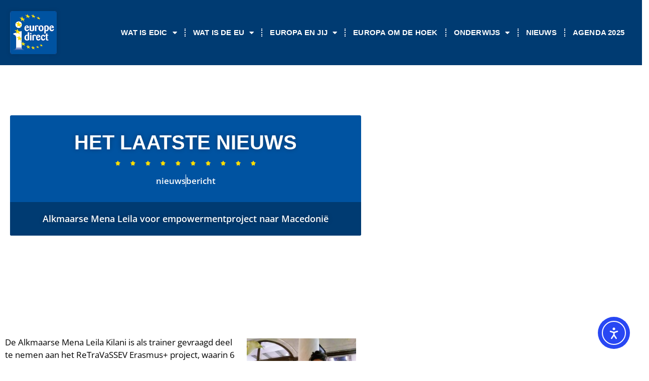

--- FILE ---
content_type: text/html; charset=UTF-8
request_url: https://europainnoordholland.nl/nederland-in-het-europese-unie-erasmus-project-retravassev-mei-2019/
body_size: 22095
content:
<!doctype html>
<html lang="nl-NL">
<head>
	<meta charset="UTF-8">
	<meta name="viewport" content="width=device-width, initial-scale=1">
	<link rel="profile" href="https://gmpg.org/xfn/11">
	<title>Alkmaarse Mena Leila voor empowermentproject naar Macedonië &#8211; Europa in Noord Holland</title>
<meta name='robots' content='max-image-preview:large' />
<link rel='dns-prefetch' href='//cdn.elementor.com' />

<link rel="alternate" type="application/rss+xml" title="Europa in Noord Holland &raquo; feed" href="https://europainnoordholland.nl/feed/" />
<link rel="alternate" title="oEmbed (JSON)" type="application/json+oembed" href="https://europainnoordholland.nl/wp-json/oembed/1.0/embed?url=https%3A%2F%2Feuropainnoordholland.nl%2Fnederland-in-het-europese-unie-erasmus-project-retravassev-mei-2019%2F" />
<link rel="alternate" title="oEmbed (XML)" type="text/xml+oembed" href="https://europainnoordholland.nl/wp-json/oembed/1.0/embed?url=https%3A%2F%2Feuropainnoordholland.nl%2Fnederland-in-het-europese-unie-erasmus-project-retravassev-mei-2019%2F&#038;format=xml" />
<style id='wp-img-auto-sizes-contain-inline-css'>
img:is([sizes=auto i],[sizes^="auto," i]){contain-intrinsic-size:3000px 1500px}
/*# sourceURL=wp-img-auto-sizes-contain-inline-css */
</style>
<style id='wp-emoji-styles-inline-css'>

	img.wp-smiley, img.emoji {
		display: inline !important;
		border: none !important;
		box-shadow: none !important;
		height: 1em !important;
		width: 1em !important;
		margin: 0 0.07em !important;
		vertical-align: -0.1em !important;
		background: none !important;
		padding: 0 !important;
	}
/*# sourceURL=wp-emoji-styles-inline-css */
</style>
<link rel='stylesheet' id='wp-block-library-css' href='https://europainnoordholland.nl/wp-includes/css/dist/block-library/style.min.css?ver=6.9' media='all' />
<style id='global-styles-inline-css'>
:root{--wp--preset--aspect-ratio--square: 1;--wp--preset--aspect-ratio--4-3: 4/3;--wp--preset--aspect-ratio--3-4: 3/4;--wp--preset--aspect-ratio--3-2: 3/2;--wp--preset--aspect-ratio--2-3: 2/3;--wp--preset--aspect-ratio--16-9: 16/9;--wp--preset--aspect-ratio--9-16: 9/16;--wp--preset--color--black: #000000;--wp--preset--color--cyan-bluish-gray: #abb8c3;--wp--preset--color--white: #ffffff;--wp--preset--color--pale-pink: #f78da7;--wp--preset--color--vivid-red: #cf2e2e;--wp--preset--color--luminous-vivid-orange: #ff6900;--wp--preset--color--luminous-vivid-amber: #fcb900;--wp--preset--color--light-green-cyan: #7bdcb5;--wp--preset--color--vivid-green-cyan: #00d084;--wp--preset--color--pale-cyan-blue: #8ed1fc;--wp--preset--color--vivid-cyan-blue: #0693e3;--wp--preset--color--vivid-purple: #9b51e0;--wp--preset--gradient--vivid-cyan-blue-to-vivid-purple: linear-gradient(135deg,rgb(6,147,227) 0%,rgb(155,81,224) 100%);--wp--preset--gradient--light-green-cyan-to-vivid-green-cyan: linear-gradient(135deg,rgb(122,220,180) 0%,rgb(0,208,130) 100%);--wp--preset--gradient--luminous-vivid-amber-to-luminous-vivid-orange: linear-gradient(135deg,rgb(252,185,0) 0%,rgb(255,105,0) 100%);--wp--preset--gradient--luminous-vivid-orange-to-vivid-red: linear-gradient(135deg,rgb(255,105,0) 0%,rgb(207,46,46) 100%);--wp--preset--gradient--very-light-gray-to-cyan-bluish-gray: linear-gradient(135deg,rgb(238,238,238) 0%,rgb(169,184,195) 100%);--wp--preset--gradient--cool-to-warm-spectrum: linear-gradient(135deg,rgb(74,234,220) 0%,rgb(151,120,209) 20%,rgb(207,42,186) 40%,rgb(238,44,130) 60%,rgb(251,105,98) 80%,rgb(254,248,76) 100%);--wp--preset--gradient--blush-light-purple: linear-gradient(135deg,rgb(255,206,236) 0%,rgb(152,150,240) 100%);--wp--preset--gradient--blush-bordeaux: linear-gradient(135deg,rgb(254,205,165) 0%,rgb(254,45,45) 50%,rgb(107,0,62) 100%);--wp--preset--gradient--luminous-dusk: linear-gradient(135deg,rgb(255,203,112) 0%,rgb(199,81,192) 50%,rgb(65,88,208) 100%);--wp--preset--gradient--pale-ocean: linear-gradient(135deg,rgb(255,245,203) 0%,rgb(182,227,212) 50%,rgb(51,167,181) 100%);--wp--preset--gradient--electric-grass: linear-gradient(135deg,rgb(202,248,128) 0%,rgb(113,206,126) 100%);--wp--preset--gradient--midnight: linear-gradient(135deg,rgb(2,3,129) 0%,rgb(40,116,252) 100%);--wp--preset--font-size--small: 13px;--wp--preset--font-size--medium: 20px;--wp--preset--font-size--large: 36px;--wp--preset--font-size--x-large: 42px;--wp--preset--spacing--20: 0.44rem;--wp--preset--spacing--30: 0.67rem;--wp--preset--spacing--40: 1rem;--wp--preset--spacing--50: 1.5rem;--wp--preset--spacing--60: 2.25rem;--wp--preset--spacing--70: 3.38rem;--wp--preset--spacing--80: 5.06rem;--wp--preset--shadow--natural: 6px 6px 9px rgba(0, 0, 0, 0.2);--wp--preset--shadow--deep: 12px 12px 50px rgba(0, 0, 0, 0.4);--wp--preset--shadow--sharp: 6px 6px 0px rgba(0, 0, 0, 0.2);--wp--preset--shadow--outlined: 6px 6px 0px -3px rgb(255, 255, 255), 6px 6px rgb(0, 0, 0);--wp--preset--shadow--crisp: 6px 6px 0px rgb(0, 0, 0);}:root { --wp--style--global--content-size: 800px;--wp--style--global--wide-size: 1200px; }:where(body) { margin: 0; }.wp-site-blocks > .alignleft { float: left; margin-right: 2em; }.wp-site-blocks > .alignright { float: right; margin-left: 2em; }.wp-site-blocks > .aligncenter { justify-content: center; margin-left: auto; margin-right: auto; }:where(.wp-site-blocks) > * { margin-block-start: 24px; margin-block-end: 0; }:where(.wp-site-blocks) > :first-child { margin-block-start: 0; }:where(.wp-site-blocks) > :last-child { margin-block-end: 0; }:root { --wp--style--block-gap: 24px; }:root :where(.is-layout-flow) > :first-child{margin-block-start: 0;}:root :where(.is-layout-flow) > :last-child{margin-block-end: 0;}:root :where(.is-layout-flow) > *{margin-block-start: 24px;margin-block-end: 0;}:root :where(.is-layout-constrained) > :first-child{margin-block-start: 0;}:root :where(.is-layout-constrained) > :last-child{margin-block-end: 0;}:root :where(.is-layout-constrained) > *{margin-block-start: 24px;margin-block-end: 0;}:root :where(.is-layout-flex){gap: 24px;}:root :where(.is-layout-grid){gap: 24px;}.is-layout-flow > .alignleft{float: left;margin-inline-start: 0;margin-inline-end: 2em;}.is-layout-flow > .alignright{float: right;margin-inline-start: 2em;margin-inline-end: 0;}.is-layout-flow > .aligncenter{margin-left: auto !important;margin-right: auto !important;}.is-layout-constrained > .alignleft{float: left;margin-inline-start: 0;margin-inline-end: 2em;}.is-layout-constrained > .alignright{float: right;margin-inline-start: 2em;margin-inline-end: 0;}.is-layout-constrained > .aligncenter{margin-left: auto !important;margin-right: auto !important;}.is-layout-constrained > :where(:not(.alignleft):not(.alignright):not(.alignfull)){max-width: var(--wp--style--global--content-size);margin-left: auto !important;margin-right: auto !important;}.is-layout-constrained > .alignwide{max-width: var(--wp--style--global--wide-size);}body .is-layout-flex{display: flex;}.is-layout-flex{flex-wrap: wrap;align-items: center;}.is-layout-flex > :is(*, div){margin: 0;}body .is-layout-grid{display: grid;}.is-layout-grid > :is(*, div){margin: 0;}body{padding-top: 0px;padding-right: 0px;padding-bottom: 0px;padding-left: 0px;}a:where(:not(.wp-element-button)){text-decoration: underline;}:root :where(.wp-element-button, .wp-block-button__link){background-color: #32373c;border-width: 0;color: #fff;font-family: inherit;font-size: inherit;font-style: inherit;font-weight: inherit;letter-spacing: inherit;line-height: inherit;padding-top: calc(0.667em + 2px);padding-right: calc(1.333em + 2px);padding-bottom: calc(0.667em + 2px);padding-left: calc(1.333em + 2px);text-decoration: none;text-transform: inherit;}.has-black-color{color: var(--wp--preset--color--black) !important;}.has-cyan-bluish-gray-color{color: var(--wp--preset--color--cyan-bluish-gray) !important;}.has-white-color{color: var(--wp--preset--color--white) !important;}.has-pale-pink-color{color: var(--wp--preset--color--pale-pink) !important;}.has-vivid-red-color{color: var(--wp--preset--color--vivid-red) !important;}.has-luminous-vivid-orange-color{color: var(--wp--preset--color--luminous-vivid-orange) !important;}.has-luminous-vivid-amber-color{color: var(--wp--preset--color--luminous-vivid-amber) !important;}.has-light-green-cyan-color{color: var(--wp--preset--color--light-green-cyan) !important;}.has-vivid-green-cyan-color{color: var(--wp--preset--color--vivid-green-cyan) !important;}.has-pale-cyan-blue-color{color: var(--wp--preset--color--pale-cyan-blue) !important;}.has-vivid-cyan-blue-color{color: var(--wp--preset--color--vivid-cyan-blue) !important;}.has-vivid-purple-color{color: var(--wp--preset--color--vivid-purple) !important;}.has-black-background-color{background-color: var(--wp--preset--color--black) !important;}.has-cyan-bluish-gray-background-color{background-color: var(--wp--preset--color--cyan-bluish-gray) !important;}.has-white-background-color{background-color: var(--wp--preset--color--white) !important;}.has-pale-pink-background-color{background-color: var(--wp--preset--color--pale-pink) !important;}.has-vivid-red-background-color{background-color: var(--wp--preset--color--vivid-red) !important;}.has-luminous-vivid-orange-background-color{background-color: var(--wp--preset--color--luminous-vivid-orange) !important;}.has-luminous-vivid-amber-background-color{background-color: var(--wp--preset--color--luminous-vivid-amber) !important;}.has-light-green-cyan-background-color{background-color: var(--wp--preset--color--light-green-cyan) !important;}.has-vivid-green-cyan-background-color{background-color: var(--wp--preset--color--vivid-green-cyan) !important;}.has-pale-cyan-blue-background-color{background-color: var(--wp--preset--color--pale-cyan-blue) !important;}.has-vivid-cyan-blue-background-color{background-color: var(--wp--preset--color--vivid-cyan-blue) !important;}.has-vivid-purple-background-color{background-color: var(--wp--preset--color--vivid-purple) !important;}.has-black-border-color{border-color: var(--wp--preset--color--black) !important;}.has-cyan-bluish-gray-border-color{border-color: var(--wp--preset--color--cyan-bluish-gray) !important;}.has-white-border-color{border-color: var(--wp--preset--color--white) !important;}.has-pale-pink-border-color{border-color: var(--wp--preset--color--pale-pink) !important;}.has-vivid-red-border-color{border-color: var(--wp--preset--color--vivid-red) !important;}.has-luminous-vivid-orange-border-color{border-color: var(--wp--preset--color--luminous-vivid-orange) !important;}.has-luminous-vivid-amber-border-color{border-color: var(--wp--preset--color--luminous-vivid-amber) !important;}.has-light-green-cyan-border-color{border-color: var(--wp--preset--color--light-green-cyan) !important;}.has-vivid-green-cyan-border-color{border-color: var(--wp--preset--color--vivid-green-cyan) !important;}.has-pale-cyan-blue-border-color{border-color: var(--wp--preset--color--pale-cyan-blue) !important;}.has-vivid-cyan-blue-border-color{border-color: var(--wp--preset--color--vivid-cyan-blue) !important;}.has-vivid-purple-border-color{border-color: var(--wp--preset--color--vivid-purple) !important;}.has-vivid-cyan-blue-to-vivid-purple-gradient-background{background: var(--wp--preset--gradient--vivid-cyan-blue-to-vivid-purple) !important;}.has-light-green-cyan-to-vivid-green-cyan-gradient-background{background: var(--wp--preset--gradient--light-green-cyan-to-vivid-green-cyan) !important;}.has-luminous-vivid-amber-to-luminous-vivid-orange-gradient-background{background: var(--wp--preset--gradient--luminous-vivid-amber-to-luminous-vivid-orange) !important;}.has-luminous-vivid-orange-to-vivid-red-gradient-background{background: var(--wp--preset--gradient--luminous-vivid-orange-to-vivid-red) !important;}.has-very-light-gray-to-cyan-bluish-gray-gradient-background{background: var(--wp--preset--gradient--very-light-gray-to-cyan-bluish-gray) !important;}.has-cool-to-warm-spectrum-gradient-background{background: var(--wp--preset--gradient--cool-to-warm-spectrum) !important;}.has-blush-light-purple-gradient-background{background: var(--wp--preset--gradient--blush-light-purple) !important;}.has-blush-bordeaux-gradient-background{background: var(--wp--preset--gradient--blush-bordeaux) !important;}.has-luminous-dusk-gradient-background{background: var(--wp--preset--gradient--luminous-dusk) !important;}.has-pale-ocean-gradient-background{background: var(--wp--preset--gradient--pale-ocean) !important;}.has-electric-grass-gradient-background{background: var(--wp--preset--gradient--electric-grass) !important;}.has-midnight-gradient-background{background: var(--wp--preset--gradient--midnight) !important;}.has-small-font-size{font-size: var(--wp--preset--font-size--small) !important;}.has-medium-font-size{font-size: var(--wp--preset--font-size--medium) !important;}.has-large-font-size{font-size: var(--wp--preset--font-size--large) !important;}.has-x-large-font-size{font-size: var(--wp--preset--font-size--x-large) !important;}
:root :where(.wp-block-pullquote){font-size: 1.5em;line-height: 1.6;}
/*# sourceURL=global-styles-inline-css */
</style>
<link data-minify="1" rel='stylesheet' id='ea11y-widget-fonts-css' href='https://europainnoordholland.nl/wp-content/cache/min/1/wp-content/plugins/pojo-accessibility/assets/build/fonts.css?ver=1769012774' media='all' />
<link data-minify="1" rel='stylesheet' id='ea11y-skip-link-css' href='https://europainnoordholland.nl/wp-content/cache/min/1/wp-content/plugins/pojo-accessibility/assets/build/skip-link.css?ver=1769012774' media='all' />
<link data-minify="1" rel='stylesheet' id='hello-elementor-css' href='https://europainnoordholland.nl/wp-content/cache/min/1/wp-content/themes/hello-elementor/assets/css/reset.css?ver=1769012774' media='all' />
<link data-minify="1" rel='stylesheet' id='hello-elementor-theme-style-css' href='https://europainnoordholland.nl/wp-content/cache/min/1/wp-content/themes/hello-elementor/assets/css/theme.css?ver=1769012774' media='all' />
<link data-minify="1" rel='stylesheet' id='hello-elementor-header-footer-css' href='https://europainnoordholland.nl/wp-content/cache/min/1/wp-content/themes/hello-elementor/assets/css/header-footer.css?ver=1769012774' media='all' />
<link rel='stylesheet' id='elementor-frontend-css' href='https://europainnoordholland.nl/wp-content/plugins/elementor/assets/css/frontend.min.css?ver=3.34.2' media='all' />
<style id='elementor-frontend-inline-css'>
.elementor-3439 .elementor-element.elementor-element-116bd75c:not(.elementor-motion-effects-element-type-background), .elementor-3439 .elementor-element.elementor-element-116bd75c > .elementor-motion-effects-container > .elementor-motion-effects-layer{background-image:var(--wpr-bg-2bb8fbee-06cc-428d-9cf9-6194eec0d77a);}@media(max-width:1024px){.elementor-3439 .elementor-element.elementor-element-116bd75c:not(.elementor-motion-effects-element-type-background), .elementor-3439 .elementor-element.elementor-element-116bd75c > .elementor-motion-effects-container > .elementor-motion-effects-layer{background-image:var(--wpr-bg-2bb8fbee-06cc-428d-9cf9-6194eec0d77a);}}
/*# sourceURL=elementor-frontend-inline-css */
</style>
<link rel='stylesheet' id='elementor-post-3309-css' href='https://europainnoordholland.nl/wp-content/uploads/elementor/css/post-3309.css?ver=1769012774' media='all' />
<link rel='stylesheet' id='widget-image-css' href='https://europainnoordholland.nl/wp-content/plugins/elementor/assets/css/widget-image.min.css?ver=3.34.2' media='all' />
<link rel='stylesheet' id='widget-nav-menu-css' href='https://europainnoordholland.nl/wp-content/plugins/elementor-pro/assets/css/widget-nav-menu.min.css?ver=3.34.1' media='all' />
<link rel='stylesheet' id='widget-heading-css' href='https://europainnoordholland.nl/wp-content/plugins/elementor/assets/css/widget-heading.min.css?ver=3.34.2' media='all' />
<link rel='stylesheet' id='widget-icon-list-css' href='https://europainnoordholland.nl/wp-content/plugins/elementor/assets/css/widget-icon-list.min.css?ver=3.34.2' media='all' />
<link rel='stylesheet' id='widget-star-rating-css' href='https://europainnoordholland.nl/wp-content/plugins/elementor/assets/css/widget-star-rating.min.css?ver=3.34.2' media='all' />
<link rel='stylesheet' id='widget-share-buttons-css' href='https://europainnoordholland.nl/wp-content/plugins/elementor-pro/assets/css/widget-share-buttons.min.css?ver=3.34.1' media='all' />
<link rel='stylesheet' id='e-apple-webkit-css' href='https://europainnoordholland.nl/wp-content/plugins/elementor/assets/css/conditionals/apple-webkit.min.css?ver=3.34.2' media='all' />
<link rel='stylesheet' id='elementor-icons-shared-0-css' href='https://europainnoordholland.nl/wp-content/plugins/elementor/assets/lib/font-awesome/css/fontawesome.min.css?ver=5.15.3' media='all' />
<link data-minify="1" rel='stylesheet' id='elementor-icons-fa-solid-css' href='https://europainnoordholland.nl/wp-content/cache/min/1/wp-content/plugins/elementor/assets/lib/font-awesome/css/solid.min.css?ver=1769012774' media='all' />
<link data-minify="1" rel='stylesheet' id='elementor-icons-fa-brands-css' href='https://europainnoordholland.nl/wp-content/cache/min/1/wp-content/plugins/elementor/assets/lib/font-awesome/css/brands.min.css?ver=1769013067' media='all' />
<link data-minify="1" rel='stylesheet' id='elementor-icons-css' href='https://europainnoordholland.nl/wp-content/cache/min/1/wp-content/plugins/elementor/assets/lib/eicons/css/elementor-icons.min.css?ver=1769012774' media='all' />
<link rel='stylesheet' id='uael-frontend-css' href='https://europainnoordholland.nl/wp-content/plugins/ultimate-elementor/assets/min-css/uael-frontend.min.css?ver=1.42.3' media='all' />
<link rel='stylesheet' id='uael-teammember-social-icons-css' href='https://europainnoordholland.nl/wp-content/plugins/elementor/assets/css/widget-social-icons.min.css?ver=3.24.0' media='all' />
<link data-minify="1" rel='stylesheet' id='uael-social-share-icons-brands-css' href='https://europainnoordholland.nl/wp-content/cache/min/1/wp-content/plugins/elementor/assets/lib/font-awesome/css/brands.css?ver=1769012774' media='all' />
<link data-minify="1" rel='stylesheet' id='uael-social-share-icons-fontawesome-css' href='https://europainnoordholland.nl/wp-content/cache/min/1/wp-content/plugins/elementor/assets/lib/font-awesome/css/fontawesome.css?ver=1769012774' media='all' />
<link data-minify="1" rel='stylesheet' id='uael-nav-menu-icons-css' href='https://europainnoordholland.nl/wp-content/cache/min/1/wp-content/plugins/elementor/assets/lib/font-awesome/css/solid.css?ver=1769012774' media='all' />
<link rel='stylesheet' id='elementor-post-3280-css' href='https://europainnoordholland.nl/wp-content/uploads/elementor/css/post-3280.css?ver=1769012774' media='all' />
<link rel='stylesheet' id='elementor-post-3283-css' href='https://europainnoordholland.nl/wp-content/cache/background-css/1/europainnoordholland.nl/wp-content/uploads/elementor/css/post-3283.css?ver=1769012774&wpr_t=1769022198' media='all' />
<link rel='stylesheet' id='elementor-post-3439-css' href='https://europainnoordholland.nl/wp-content/cache/background-css/1/europainnoordholland.nl/wp-content/uploads/elementor/css/post-3439.css?ver=1769013067&wpr_t=1769022198' media='all' />
<style id='rocket-lazyload-inline-css'>
.rll-youtube-player{position:relative;padding-bottom:56.23%;height:0;overflow:hidden;max-width:100%;}.rll-youtube-player:focus-within{outline: 2px solid currentColor;outline-offset: 5px;}.rll-youtube-player iframe{position:absolute;top:0;left:0;width:100%;height:100%;z-index:100;background:0 0}.rll-youtube-player img{bottom:0;display:block;left:0;margin:auto;max-width:100%;width:100%;position:absolute;right:0;top:0;border:none;height:auto;-webkit-transition:.4s all;-moz-transition:.4s all;transition:.4s all}.rll-youtube-player img:hover{-webkit-filter:brightness(75%)}.rll-youtube-player .play{height:100%;width:100%;left:0;top:0;position:absolute;background:var(--wpr-bg-400f49c5-9eeb-44fc-b116-8827f99b25a7) no-repeat center;background-color: transparent !important;cursor:pointer;border:none;}.wp-embed-responsive .wp-has-aspect-ratio .rll-youtube-player{position:absolute;padding-bottom:0;width:100%;height:100%;top:0;bottom:0;left:0;right:0}
/*# sourceURL=rocket-lazyload-inline-css */
</style>
<link data-minify="1" rel='stylesheet' id='elementor-gf-local-opensans-css' href='https://europainnoordholland.nl/wp-content/cache/min/1/wp-content/uploads/elementor/google-fonts/css/opensans.css?ver=1769012774' media='all' />
<link data-minify="1" rel='stylesheet' id='elementor-icons-fa-regular-css' href='https://europainnoordholland.nl/wp-content/cache/min/1/wp-content/plugins/elementor/assets/lib/font-awesome/css/regular.min.css?ver=1769012774' media='all' />
<script src="https://europainnoordholland.nl/wp-includes/js/jquery/jquery.min.js?ver=3.7.1" id="jquery-core-js"></script>
<script src="https://europainnoordholland.nl/wp-includes/js/jquery/jquery-migrate.min.js?ver=3.4.1" id="jquery-migrate-js" data-rocket-defer defer></script>
<link rel="https://api.w.org/" href="https://europainnoordholland.nl/wp-json/" /><link rel="alternate" title="JSON" type="application/json" href="https://europainnoordholland.nl/wp-json/wp/v2/posts/2582" /><link rel="EditURI" type="application/rsd+xml" title="RSD" href="https://europainnoordholland.nl/xmlrpc.php?rsd" />
<meta name="generator" content="WordPress 6.9" />
<link rel="canonical" href="https://europainnoordholland.nl/nederland-in-het-europese-unie-erasmus-project-retravassev-mei-2019/" />
<link rel='shortlink' href='https://europainnoordholland.nl/?p=2582' />
<meta name="generator" content="Elementor 3.34.2; features: additional_custom_breakpoints; settings: css_print_method-external, google_font-enabled, font_display-swap">
			<style>
				.e-con.e-parent:nth-of-type(n+4):not(.e-lazyloaded):not(.e-no-lazyload),
				.e-con.e-parent:nth-of-type(n+4):not(.e-lazyloaded):not(.e-no-lazyload) * {
					background-image: none !important;
				}
				@media screen and (max-height: 1024px) {
					.e-con.e-parent:nth-of-type(n+3):not(.e-lazyloaded):not(.e-no-lazyload),
					.e-con.e-parent:nth-of-type(n+3):not(.e-lazyloaded):not(.e-no-lazyload) * {
						background-image: none !important;
					}
				}
				@media screen and (max-height: 640px) {
					.e-con.e-parent:nth-of-type(n+2):not(.e-lazyloaded):not(.e-no-lazyload),
					.e-con.e-parent:nth-of-type(n+2):not(.e-lazyloaded):not(.e-no-lazyload) * {
						background-image: none !important;
					}
				}
			</style>
			
<!-- Jetpack Open Graph Tags -->
<meta property="og:type" content="article" />
<meta property="og:title" content="Alkmaarse Mena Leila voor empowermentproject naar Macedonië" />
<meta property="og:url" content="https://europainnoordholland.nl/nederland-in-het-europese-unie-erasmus-project-retravassev-mei-2019/" />
<meta property="og:description" content="De Alkmaarse Mena Leila Kilani is als trainer gevraagd deel te nemen aan het ReTraVaSSEV Erasmus+ project, waarin 6 landen samenwerken om kwetsbare groepen te helpen hun soft skills te ontwikkelen …" />
<meta property="article:published_time" content="2019-06-26T11:22:50+00:00" />
<meta property="article:modified_time" content="2019-08-05T15:03:14+00:00" />
<meta property="og:site_name" content="Europa in Noord Holland" />
<meta property="og:image" content="https://europainnoordholland.nl/wp-content/uploads/2019/06/duo.jpg" />
<meta property="og:image:width" content="833" />
<meta property="og:image:height" content="625" />
<meta property="og:image:alt" content="" />
<meta property="og:locale" content="nl_NL" />
<meta name="twitter:site" content="@europainnh" />
<meta name="twitter:text:title" content="Alkmaarse Mena Leila voor empowermentproject naar Macedonië" />
<meta name="twitter:image" content="https://europainnoordholland.nl/wp-content/uploads/2019/06/duo.jpg?w=640" />
<meta name="twitter:card" content="summary_large_image" />

<!-- End Jetpack Open Graph Tags -->
<link rel="icon" href="https://europainnoordholland.nl/wp-content/uploads/2015/02/cropped-europe-direct-32x32.png" sizes="32x32" />
<link rel="icon" href="https://europainnoordholland.nl/wp-content/uploads/2015/02/cropped-europe-direct-192x192.png" sizes="192x192" />
<link rel="apple-touch-icon" href="https://europainnoordholland.nl/wp-content/uploads/2015/02/cropped-europe-direct-180x180.png" />
<meta name="msapplication-TileImage" content="https://europainnoordholland.nl/wp-content/uploads/2015/02/cropped-europe-direct-270x270.png" />
<noscript><style id="rocket-lazyload-nojs-css">.rll-youtube-player, [data-lazy-src]{display:none !important;}</style></noscript><style id="wpr-lazyload-bg-container"></style><style id="wpr-lazyload-bg-exclusion"></style>
<noscript>
<style id="wpr-lazyload-bg-nostyle">.elementor-3283 .elementor-element.elementor-element-1c2679bc > .elementor-background-overlay{--wpr-bg-c21a2b78-5b30-461b-abdf-67b042c39cf3: url('https://europainnoordholland.nl/wp-content/uploads/2024/09/europe-297168_1280.png');}.elementor-3439 .elementor-element.elementor-element-6cfd4651 > .elementor-element-populated >  .elementor-background-overlay{--wpr-bg-0f6ddd7d-6771-4f86-9f02-557b7af0cf5d: url('https://europainnoordholland.nl/wp-content/uploads/2024/09/europe-297168_1280.png');}.elementor-3439 .elementor-element.elementor-element-116bd75c:not(.elementor-motion-effects-element-type-background), .elementor-3439 .elementor-element.elementor-element-116bd75c > .elementor-motion-effects-container > .elementor-motion-effects-layer{--wpr-bg-2bb8fbee-06cc-428d-9cf9-6194eec0d77a: url('https://europainnoordholland.nl/wp-content/uploads/2019/06/duo.jpg');}.elementor-3439 .elementor-element.elementor-element-116bd75c:not(.elementor-motion-effects-element-type-background), .elementor-3439 .elementor-element.elementor-element-116bd75c > .elementor-motion-effects-container > .elementor-motion-effects-layer{--wpr-bg-54a6532f-a207-434e-b10d-47b1967f2db0: url('https://europainnoordholland.nl/wp-content/uploads/2019/06/duo.jpg');}.rll-youtube-player .play{--wpr-bg-400f49c5-9eeb-44fc-b116-8827f99b25a7: url('https://europainnoordholland.nl/wp-content/plugins/wp-rocket/assets/img/youtube.png');}</style>
</noscript>
<script type="application/javascript">const rocket_pairs = [{"selector":".elementor-3283 .elementor-element.elementor-element-1c2679bc > .elementor-background-overlay","style":".elementor-3283 .elementor-element.elementor-element-1c2679bc > .elementor-background-overlay{--wpr-bg-c21a2b78-5b30-461b-abdf-67b042c39cf3: url('https:\/\/europainnoordholland.nl\/wp-content\/uploads\/2024\/09\/europe-297168_1280.png');}","hash":"c21a2b78-5b30-461b-abdf-67b042c39cf3","url":"https:\/\/europainnoordholland.nl\/wp-content\/uploads\/2024\/09\/europe-297168_1280.png"},{"selector":".elementor-3439 .elementor-element.elementor-element-6cfd4651 > .elementor-element-populated >  .elementor-background-overlay","style":".elementor-3439 .elementor-element.elementor-element-6cfd4651 > .elementor-element-populated >  .elementor-background-overlay{--wpr-bg-0f6ddd7d-6771-4f86-9f02-557b7af0cf5d: url('https:\/\/europainnoordholland.nl\/wp-content\/uploads\/2024\/09\/europe-297168_1280.png');}","hash":"0f6ddd7d-6771-4f86-9f02-557b7af0cf5d","url":"https:\/\/europainnoordholland.nl\/wp-content\/uploads\/2024\/09\/europe-297168_1280.png"},{"selector":".elementor-3439 .elementor-element.elementor-element-116bd75c:not(.elementor-motion-effects-element-type-background), .elementor-3439 .elementor-element.elementor-element-116bd75c > .elementor-motion-effects-container > .elementor-motion-effects-layer","style":".elementor-3439 .elementor-element.elementor-element-116bd75c:not(.elementor-motion-effects-element-type-background), .elementor-3439 .elementor-element.elementor-element-116bd75c > .elementor-motion-effects-container > .elementor-motion-effects-layer{--wpr-bg-2bb8fbee-06cc-428d-9cf9-6194eec0d77a: url('https:\/\/europainnoordholland.nl\/wp-content\/uploads\/2019\/06\/duo.jpg');}","hash":"2bb8fbee-06cc-428d-9cf9-6194eec0d77a","url":"https:\/\/europainnoordholland.nl\/wp-content\/uploads\/2019\/06\/duo.jpg"},{"selector":".elementor-3439 .elementor-element.elementor-element-116bd75c:not(.elementor-motion-effects-element-type-background), .elementor-3439 .elementor-element.elementor-element-116bd75c > .elementor-motion-effects-container > .elementor-motion-effects-layer","style":".elementor-3439 .elementor-element.elementor-element-116bd75c:not(.elementor-motion-effects-element-type-background), .elementor-3439 .elementor-element.elementor-element-116bd75c > .elementor-motion-effects-container > .elementor-motion-effects-layer{--wpr-bg-54a6532f-a207-434e-b10d-47b1967f2db0: url('https:\/\/europainnoordholland.nl\/wp-content\/uploads\/2019\/06\/duo.jpg');}","hash":"54a6532f-a207-434e-b10d-47b1967f2db0","url":"https:\/\/europainnoordholland.nl\/wp-content\/uploads\/2019\/06\/duo.jpg"},{"selector":".rll-youtube-player .play","style":".rll-youtube-player .play{--wpr-bg-400f49c5-9eeb-44fc-b116-8827f99b25a7: url('https:\/\/europainnoordholland.nl\/wp-content\/plugins\/wp-rocket\/assets\/img\/youtube.png');}","hash":"400f49c5-9eeb-44fc-b116-8827f99b25a7","url":"https:\/\/europainnoordholland.nl\/wp-content\/plugins\/wp-rocket\/assets\/img\/youtube.png"}]; const rocket_excluded_pairs = [];</script><meta name="generator" content="WP Rocket 3.20.3" data-wpr-features="wpr_lazyload_css_bg_img wpr_defer_js wpr_minify_js wpr_lazyload_images wpr_lazyload_iframes wpr_minify_css wpr_preload_links wpr_desktop" /></head>
<body class="wp-singular post-template-default single single-post postid-2582 single-format-standard wp-custom-logo wp-embed-responsive wp-theme-hello-elementor ally-default hello-elementor-default elementor-default elementor-kit-3309 elementor-page-3439">

		<script>
			const onSkipLinkClick = () => {
				const htmlElement = document.querySelector('html');

				htmlElement.style['scroll-behavior'] = 'smooth';

				setTimeout( () => htmlElement.style['scroll-behavior'] = null, 1000 );
			}
			document.addEventListener("DOMContentLoaded", () => {
				if (!document.querySelector('#content')) {
					document.querySelector('.ea11y-skip-to-content-link').remove();
				}
			});
		</script>
		<nav aria-label="Ga naar inhoud navigatie">
			<a class="ea11y-skip-to-content-link"
				href="#content"
				tabindex="-1"
				onclick="onSkipLinkClick()"
			>
				Ga naar de inhoud
				<svg width="24" height="24" viewBox="0 0 24 24" fill="none" role="presentation">
					<path d="M18 6V12C18 12.7956 17.6839 13.5587 17.1213 14.1213C16.5587 14.6839 15.7956 15 15 15H5M5 15L9 11M5 15L9 19"
								stroke="black"
								stroke-width="1.5"
								stroke-linecap="round"
								stroke-linejoin="round"
					/>
				</svg>
			</a>
			<div class="ea11y-skip-to-content-backdrop"></div>
		</nav>

		

		<header data-rocket-location-hash="a78bdb92c3b7006fc6cdb8c2f8a75f88" data-elementor-type="header" data-elementor-id="3280" class="elementor elementor-3280 elementor-location-header" data-elementor-post-type="elementor_library">
					<section class="elementor-section elementor-top-section elementor-element elementor-element-2a608b7a elementor-section-content-middle elementor-section-height-min-height elementor-section-boxed elementor-section-height-default elementor-section-items-middle" data-id="2a608b7a" data-element_type="section" data-settings="{&quot;background_background&quot;:&quot;classic&quot;}">
						<div data-rocket-location-hash="82f6c6a00e9a86a2eaa3cc6e8d136714" class="elementor-container elementor-column-gap-default">
					<div class="elementor-column elementor-col-50 elementor-top-column elementor-element elementor-element-768ef7e" data-id="768ef7e" data-element_type="column">
			<div class="elementor-widget-wrap elementor-element-populated">
						<div class="elementor-element elementor-element-57d340c elementor-widget elementor-widget-theme-site-logo elementor-widget-image" data-id="57d340c" data-element_type="widget" data-widget_type="theme-site-logo.default">
				<div class="elementor-widget-container">
											<a href="https://europainnoordholland.nl">
			<img width="140" height="128" src="data:image/svg+xml,%3Csvg%20xmlns='http://www.w3.org/2000/svg'%20viewBox='0%200%20140%20128'%3E%3C/svg%3E" class="attachment-full size-full wp-image-719" alt="" data-lazy-src="https://europainnoordholland.nl/wp-content/uploads/2015/03/europedirect3.png" /><noscript><img width="140" height="128" src="https://europainnoordholland.nl/wp-content/uploads/2015/03/europedirect3.png" class="attachment-full size-full wp-image-719" alt="" /></noscript>				</a>
											</div>
				</div>
					</div>
		</div>
				<div class="elementor-column elementor-col-50 elementor-top-column elementor-element elementor-element-4191ae9" data-id="4191ae9" data-element_type="column">
			<div class="elementor-widget-wrap elementor-element-populated">
						<div class="elementor-element elementor-element-7cc61f13 elementor-nav-menu__align-end elementor-nav-menu--stretch elementor-nav-menu--dropdown-tablet elementor-nav-menu__text-align-aside elementor-nav-menu--toggle elementor-nav-menu--burger elementor-widget elementor-widget-nav-menu" data-id="7cc61f13" data-element_type="widget" data-settings="{&quot;full_width&quot;:&quot;stretch&quot;,&quot;layout&quot;:&quot;horizontal&quot;,&quot;submenu_icon&quot;:{&quot;value&quot;:&quot;&lt;i class=\&quot;fas fa-caret-down\&quot; aria-hidden=\&quot;true\&quot;&gt;&lt;\/i&gt;&quot;,&quot;library&quot;:&quot;fa-solid&quot;},&quot;toggle&quot;:&quot;burger&quot;}" data-widget_type="nav-menu.default">
				<div class="elementor-widget-container">
								<nav aria-label="Menu" class="elementor-nav-menu--main elementor-nav-menu__container elementor-nav-menu--layout-horizontal e--pointer-text e--animation-none">
				<ul id="menu-1-7cc61f13" class="elementor-nav-menu"><li class="menu-item menu-item-type-custom menu-item-object-custom menu-item-has-children menu-item-3371"><a class="elementor-item">Wat is EDIC</a>
<ul class="sub-menu elementor-nav-menu--dropdown">
	<li class="menu-item menu-item-type-post_type menu-item-object-page menu-item-959"><a href="https://europainnoordholland.nl/wat-is-edic/" class="elementor-sub-item">Wat is EDIC</a></li>
	<li class="menu-item menu-item-type-post_type menu-item-object-page menu-item-1096"><a href="https://europainnoordholland.nl/wat-is-edic/partners/" class="elementor-sub-item">Partners</a></li>
	<li class="menu-item menu-item-type-post_type menu-item-object-page menu-item-69"><a href="https://europainnoordholland.nl/contact/" class="elementor-sub-item">Contact</a></li>
	<li class="menu-item menu-item-type-post_type menu-item-object-page menu-item-988"><a href="https://europainnoordholland.nl/collectie-2/" class="elementor-sub-item">Boeken, folders en flyers</a></li>
</ul>
</li>
<li class="menu-item menu-item-type-custom menu-item-object-custom menu-item-has-children menu-item-3370"><a class="elementor-item">Wat is de EU</a>
<ul class="sub-menu elementor-nav-menu--dropdown">
	<li class="menu-item menu-item-type-post_type menu-item-object-page menu-item-55"><a href="https://europainnoordholland.nl/de-europese-unie/" class="elementor-sub-item">De Europese Unie</a></li>
	<li class="menu-item menu-item-type-post_type menu-item-object-page menu-item-54"><a href="https://europainnoordholland.nl/de-europese-commissie/" class="elementor-sub-item">De Europese Commissie</a></li>
	<li class="menu-item menu-item-type-post_type menu-item-object-page menu-item-60"><a href="https://europainnoordholland.nl/het-europees-parlement/" class="elementor-sub-item">Het Europees Parlement</a></li>
	<li class="menu-item menu-item-type-post_type menu-item-object-page menu-item-2899"><a href="https://europainnoordholland.nl/de-navo/" class="elementor-sub-item">De NAVO</a></li>
	<li class="menu-item menu-item-type-post_type menu-item-object-page menu-item-64"><a href="https://europainnoordholland.nl/nederland-in-europa/" class="elementor-sub-item">Nederland in Europa</a></li>
</ul>
</li>
<li class="menu-item menu-item-type-custom menu-item-object-custom menu-item-has-children menu-item-3369"><a class="elementor-item">Europa en jij</a>
<ul class="sub-menu elementor-nav-menu--dropdown">
	<li class="menu-item menu-item-type-post_type menu-item-object-page menu-item-73"><a href="https://europainnoordholland.nl/werken-in-de-eu/" class="elementor-sub-item">Werken in de EU</a></li>
	<li class="menu-item menu-item-type-post_type menu-item-object-page menu-item-65"><a href="https://europainnoordholland.nl/ondernemen/" class="elementor-sub-item">Ondernemen in de EU</a></li>
	<li class="menu-item menu-item-type-post_type menu-item-object-page menu-item-917"><a href="https://europainnoordholland.nl/studeren-in-het-buitenland/" class="elementor-sub-item">Leren en studeren in de EU</a></li>
	<li class="menu-item menu-item-type-post_type menu-item-object-page menu-item-75"><a href="https://europainnoordholland.nl/wonen-in-de-eu/" class="elementor-sub-item">Wonen in de EU</a></li>
	<li class="menu-item menu-item-type-post_type menu-item-object-page menu-item-66"><a href="https://europainnoordholland.nl/reizen-in-europa/" class="elementor-sub-item">Reizen in de EU</a></li>
	<li class="menu-item menu-item-type-post_type menu-item-object-page menu-item-1243"><a href="https://europainnoordholland.nl/je-rechten-in-eu/" class="elementor-sub-item">Je rechten in de EU</a></li>
	<li class="menu-item menu-item-type-post_type menu-item-object-page menu-item-61"><a href="https://europainnoordholland.nl/kritiek-op-europa/" class="elementor-sub-item">Kritiek op Europa</a></li>
</ul>
</li>
<li class="menu-item menu-item-type-post_type menu-item-object-page menu-item-1290"><a href="https://europainnoordholland.nl/europa-in-noord-holland-noord/" class="elementor-item">Europa om de Hoek</a></li>
<li class="menu-item menu-item-type-custom menu-item-object-custom menu-item-has-children menu-item-913"><a class="elementor-item">Onderwijs</a>
<ul class="sub-menu elementor-nav-menu--dropdown">
	<li class="menu-item menu-item-type-post_type menu-item-object-page menu-item-1228"><a href="https://europainnoordholland.nl/profielwerkstuk/" class="elementor-sub-item">Profielwerkstuk</a></li>
	<li class="menu-item menu-item-type-post_type menu-item-object-page menu-item-has-children menu-item-58"><a href="https://europainnoordholland.nl/europese-scholierenprojecten-mep/" class="elementor-sub-item">Scholierenprojecten</a>
	<ul class="sub-menu elementor-nav-menu--dropdown">
		<li class="menu-item menu-item-type-post_type menu-item-object-page menu-item-1212"><a href="https://europainnoordholland.nl/euroscola/" class="elementor-sub-item">Euroscola</a></li>
		<li class="menu-item menu-item-type-post_type menu-item-object-page menu-item-1214"><a href="https://europainnoordholland.nl/europese-scholierenprojecten-mep/" class="elementor-sub-item">Het Model European Parliament (MEP)</a></li>
		<li class="menu-item menu-item-type-post_type menu-item-object-page menu-item-1218"><a href="https://europainnoordholland.nl/european-youth-parliament/" class="elementor-sub-item">European Youth Parliament</a></li>
	</ul>
</li>
	<li class="menu-item menu-item-type-post_type menu-item-object-page menu-item-has-children menu-item-1012"><a href="https://europainnoordholland.nl/voor-docenten/" class="elementor-sub-item">Voor docenten</a>
	<ul class="sub-menu elementor-nav-menu--dropdown">
		<li class="menu-item menu-item-type-post_type menu-item-object-page menu-item-1008"><a href="https://europainnoordholland.nl/lesmateriaal-vo/" class="elementor-sub-item">Lesmateriaal VO</a></li>
	</ul>
</li>
	<li class="menu-item menu-item-type-post_type menu-item-object-page menu-item-3485"><a href="https://europainnoordholland.nl/democratische-fitness/" class="elementor-sub-item">Democratische Fitness</a></li>
</ul>
</li>
<li class="menu-item menu-item-type-post_type menu-item-object-page current_page_parent menu-item-82"><a href="https://europainnoordholland.nl/nieuws/" class="elementor-item">Nieuws</a></li>
<li class="menu-item menu-item-type-post_type menu-item-object-page menu-item-2933"><a href="https://europainnoordholland.nl/agenda/" class="elementor-item">Agenda 2025</a></li>
</ul>			</nav>
					<div class="elementor-menu-toggle" role="button" tabindex="0" aria-label="Menu toggle" aria-expanded="false">
			<i aria-hidden="true" role="presentation" class="elementor-menu-toggle__icon--open eicon-menu-bar"></i><i aria-hidden="true" role="presentation" class="elementor-menu-toggle__icon--close eicon-close"></i>		</div>
					<nav class="elementor-nav-menu--dropdown elementor-nav-menu__container" aria-hidden="true">
				<ul id="menu-2-7cc61f13" class="elementor-nav-menu"><li class="menu-item menu-item-type-custom menu-item-object-custom menu-item-has-children menu-item-3371"><a class="elementor-item" tabindex="-1">Wat is EDIC</a>
<ul class="sub-menu elementor-nav-menu--dropdown">
	<li class="menu-item menu-item-type-post_type menu-item-object-page menu-item-959"><a href="https://europainnoordholland.nl/wat-is-edic/" class="elementor-sub-item" tabindex="-1">Wat is EDIC</a></li>
	<li class="menu-item menu-item-type-post_type menu-item-object-page menu-item-1096"><a href="https://europainnoordholland.nl/wat-is-edic/partners/" class="elementor-sub-item" tabindex="-1">Partners</a></li>
	<li class="menu-item menu-item-type-post_type menu-item-object-page menu-item-69"><a href="https://europainnoordholland.nl/contact/" class="elementor-sub-item" tabindex="-1">Contact</a></li>
	<li class="menu-item menu-item-type-post_type menu-item-object-page menu-item-988"><a href="https://europainnoordholland.nl/collectie-2/" class="elementor-sub-item" tabindex="-1">Boeken, folders en flyers</a></li>
</ul>
</li>
<li class="menu-item menu-item-type-custom menu-item-object-custom menu-item-has-children menu-item-3370"><a class="elementor-item" tabindex="-1">Wat is de EU</a>
<ul class="sub-menu elementor-nav-menu--dropdown">
	<li class="menu-item menu-item-type-post_type menu-item-object-page menu-item-55"><a href="https://europainnoordholland.nl/de-europese-unie/" class="elementor-sub-item" tabindex="-1">De Europese Unie</a></li>
	<li class="menu-item menu-item-type-post_type menu-item-object-page menu-item-54"><a href="https://europainnoordholland.nl/de-europese-commissie/" class="elementor-sub-item" tabindex="-1">De Europese Commissie</a></li>
	<li class="menu-item menu-item-type-post_type menu-item-object-page menu-item-60"><a href="https://europainnoordholland.nl/het-europees-parlement/" class="elementor-sub-item" tabindex="-1">Het Europees Parlement</a></li>
	<li class="menu-item menu-item-type-post_type menu-item-object-page menu-item-2899"><a href="https://europainnoordholland.nl/de-navo/" class="elementor-sub-item" tabindex="-1">De NAVO</a></li>
	<li class="menu-item menu-item-type-post_type menu-item-object-page menu-item-64"><a href="https://europainnoordholland.nl/nederland-in-europa/" class="elementor-sub-item" tabindex="-1">Nederland in Europa</a></li>
</ul>
</li>
<li class="menu-item menu-item-type-custom menu-item-object-custom menu-item-has-children menu-item-3369"><a class="elementor-item" tabindex="-1">Europa en jij</a>
<ul class="sub-menu elementor-nav-menu--dropdown">
	<li class="menu-item menu-item-type-post_type menu-item-object-page menu-item-73"><a href="https://europainnoordholland.nl/werken-in-de-eu/" class="elementor-sub-item" tabindex="-1">Werken in de EU</a></li>
	<li class="menu-item menu-item-type-post_type menu-item-object-page menu-item-65"><a href="https://europainnoordholland.nl/ondernemen/" class="elementor-sub-item" tabindex="-1">Ondernemen in de EU</a></li>
	<li class="menu-item menu-item-type-post_type menu-item-object-page menu-item-917"><a href="https://europainnoordholland.nl/studeren-in-het-buitenland/" class="elementor-sub-item" tabindex="-1">Leren en studeren in de EU</a></li>
	<li class="menu-item menu-item-type-post_type menu-item-object-page menu-item-75"><a href="https://europainnoordholland.nl/wonen-in-de-eu/" class="elementor-sub-item" tabindex="-1">Wonen in de EU</a></li>
	<li class="menu-item menu-item-type-post_type menu-item-object-page menu-item-66"><a href="https://europainnoordholland.nl/reizen-in-europa/" class="elementor-sub-item" tabindex="-1">Reizen in de EU</a></li>
	<li class="menu-item menu-item-type-post_type menu-item-object-page menu-item-1243"><a href="https://europainnoordholland.nl/je-rechten-in-eu/" class="elementor-sub-item" tabindex="-1">Je rechten in de EU</a></li>
	<li class="menu-item menu-item-type-post_type menu-item-object-page menu-item-61"><a href="https://europainnoordholland.nl/kritiek-op-europa/" class="elementor-sub-item" tabindex="-1">Kritiek op Europa</a></li>
</ul>
</li>
<li class="menu-item menu-item-type-post_type menu-item-object-page menu-item-1290"><a href="https://europainnoordholland.nl/europa-in-noord-holland-noord/" class="elementor-item" tabindex="-1">Europa om de Hoek</a></li>
<li class="menu-item menu-item-type-custom menu-item-object-custom menu-item-has-children menu-item-913"><a class="elementor-item" tabindex="-1">Onderwijs</a>
<ul class="sub-menu elementor-nav-menu--dropdown">
	<li class="menu-item menu-item-type-post_type menu-item-object-page menu-item-1228"><a href="https://europainnoordholland.nl/profielwerkstuk/" class="elementor-sub-item" tabindex="-1">Profielwerkstuk</a></li>
	<li class="menu-item menu-item-type-post_type menu-item-object-page menu-item-has-children menu-item-58"><a href="https://europainnoordholland.nl/europese-scholierenprojecten-mep/" class="elementor-sub-item" tabindex="-1">Scholierenprojecten</a>
	<ul class="sub-menu elementor-nav-menu--dropdown">
		<li class="menu-item menu-item-type-post_type menu-item-object-page menu-item-1212"><a href="https://europainnoordholland.nl/euroscola/" class="elementor-sub-item" tabindex="-1">Euroscola</a></li>
		<li class="menu-item menu-item-type-post_type menu-item-object-page menu-item-1214"><a href="https://europainnoordholland.nl/europese-scholierenprojecten-mep/" class="elementor-sub-item" tabindex="-1">Het Model European Parliament (MEP)</a></li>
		<li class="menu-item menu-item-type-post_type menu-item-object-page menu-item-1218"><a href="https://europainnoordholland.nl/european-youth-parliament/" class="elementor-sub-item" tabindex="-1">European Youth Parliament</a></li>
	</ul>
</li>
	<li class="menu-item menu-item-type-post_type menu-item-object-page menu-item-has-children menu-item-1012"><a href="https://europainnoordholland.nl/voor-docenten/" class="elementor-sub-item" tabindex="-1">Voor docenten</a>
	<ul class="sub-menu elementor-nav-menu--dropdown">
		<li class="menu-item menu-item-type-post_type menu-item-object-page menu-item-1008"><a href="https://europainnoordholland.nl/lesmateriaal-vo/" class="elementor-sub-item" tabindex="-1">Lesmateriaal VO</a></li>
	</ul>
</li>
	<li class="menu-item menu-item-type-post_type menu-item-object-page menu-item-3485"><a href="https://europainnoordholland.nl/democratische-fitness/" class="elementor-sub-item" tabindex="-1">Democratische Fitness</a></li>
</ul>
</li>
<li class="menu-item menu-item-type-post_type menu-item-object-page current_page_parent menu-item-82"><a href="https://europainnoordholland.nl/nieuws/" class="elementor-item" tabindex="-1">Nieuws</a></li>
<li class="menu-item menu-item-type-post_type menu-item-object-page menu-item-2933"><a href="https://europainnoordholland.nl/agenda/" class="elementor-item" tabindex="-1">Agenda 2025</a></li>
</ul>			</nav>
						</div>
				</div>
					</div>
		</div>
					</div>
		</section>
				</header>
				<div data-rocket-location-hash="1f5f14438512f2e549633aa2e3250cc6" data-elementor-type="single-post" data-elementor-id="3439" class="elementor elementor-3439 elementor-location-single post-2582 post type-post status-publish format-standard has-post-thumbnail hentry category-nieuws tag-alkmaar tag-blog tag-erasmus tag-mena-leila" data-elementor-post-type="elementor_library">
					<section class="elementor-section elementor-top-section elementor-element elementor-element-116bd75c elementor-section-boxed elementor-section-height-default elementor-section-height-default" data-id="116bd75c" data-element_type="section" data-settings="{&quot;background_background&quot;:&quot;classic&quot;}">
						<div data-rocket-location-hash="6179095e4b4214193a1f2af174dfb622" class="elementor-container elementor-column-gap-no">
					<div class="elementor-column elementor-col-100 elementor-top-column elementor-element elementor-element-6cfd4651" data-id="6cfd4651" data-element_type="column" data-settings="{&quot;background_background&quot;:&quot;classic&quot;}">
			<div class="elementor-widget-wrap elementor-element-populated">
					<div class="elementor-background-overlay"></div>
						<div class="elementor-element elementor-element-7ed98b7a elementor-widget elementor-widget-heading" data-id="7ed98b7a" data-element_type="widget" data-widget_type="heading.default">
				<div class="elementor-widget-container">
					<h2 class="elementor-heading-title elementor-size-default">Het laatste nieuws</h2>				</div>
				</div>
				<div class="elementor-element elementor-element-2ea78fe4 elementor-star-rating--align-center elementor--star-style-star_fontawesome elementor-widget elementor-widget-star-rating" data-id="2ea78fe4" data-element_type="widget" data-widget_type="star-rating.default">
				<div class="elementor-widget-container">
							<div class="elementor-star-rating__wrapper">
						<div class="elementor-star-rating" itemtype="http://schema.org/Rating" itemscope="" itemprop="reviewRating">
				<i class="elementor-star-full" aria-hidden="true">&#xE934;</i><i class="elementor-star-full" aria-hidden="true">&#xE934;</i><i class="elementor-star-full" aria-hidden="true">&#xE934;</i><i class="elementor-star-full" aria-hidden="true">&#xE934;</i><i class="elementor-star-full" aria-hidden="true">&#xE934;</i><i class="elementor-star-full" aria-hidden="true">&#xE934;</i><i class="elementor-star-full" aria-hidden="true">&#xE934;</i><i class="elementor-star-full" aria-hidden="true">&#xE934;</i><i class="elementor-star-full" aria-hidden="true">&#xE934;</i><i class="elementor-star-full" aria-hidden="true">&#xE934;</i>				<span itemprop="ratingValue" class="elementor-screen-only">Waardering 10 van 10</span>
			</div>
		</div>
						</div>
				</div>
				<div class="elementor-element elementor-element-61f211e7 elementor-icon-list--layout-inline elementor-align-center elementor-list-item-link-full_width elementor-widget elementor-widget-icon-list" data-id="61f211e7" data-element_type="widget" data-widget_type="icon-list.default">
				<div class="elementor-widget-container">
							<ul class="elementor-icon-list-items elementor-inline-items">
							<li class="elementor-icon-list-item elementor-inline-item">
											<a href="/nieuws/">

											<span class="elementor-icon-list-text">nieuws</span>
											</a>
									</li>
								<li class="elementor-icon-list-item elementor-inline-item">
										<span class="elementor-icon-list-text">bericht</span>
									</li>
						</ul>
						</div>
				</div>
				<div class="elementor-element elementor-element-4ee3a307 elementor-widget elementor-widget-text-editor" data-id="4ee3a307" data-element_type="widget" data-widget_type="text-editor.default">
				<div class="elementor-widget-container">
									Alkmaarse Mena Leila voor empowermentproject naar Macedonië								</div>
				</div>
					</div>
		</div>
					</div>
		</section>
				<section data-rocket-location-hash="c69935e76cb60992a477b1e7205e05d3" class="elementor-section elementor-top-section elementor-element elementor-element-592751b7 elementor-section-boxed elementor-section-height-default elementor-section-height-default" data-id="592751b7" data-element_type="section">
						<div data-rocket-location-hash="4388568779806390c4fce1bc129c9913" class="elementor-container elementor-column-gap-default">
					<div class="elementor-column elementor-col-100 elementor-top-column elementor-element elementor-element-705ef480" data-id="705ef480" data-element_type="column">
			<div class="elementor-widget-wrap elementor-element-populated">
						<div class="elementor-element elementor-element-3852e9b0 elementor-widget elementor-widget-theme-post-content" data-id="3852e9b0" data-element_type="widget" data-widget_type="theme-post-content.default">
				<div class="elementor-widget-container">
					<figure id="attachment_2597" aria-describedby="caption-attachment-2597" style="width: 218px" class="wp-caption alignright"><a href="https://europainnoordholland.nl/wp-content/uploads/2019/06/duo.jpg"><img decoding="async" class=" wp-image-2597" src="data:image/svg+xml,%3Csvg%20xmlns='http://www.w3.org/2000/svg'%20viewBox='0%200%20218%20164'%3E%3C/svg%3E" alt="" width="218" height="164" data-lazy-srcset="https://europainnoordholland.nl/wp-content/uploads/2019/06/duo-300x225.jpg 300w, https://europainnoordholland.nl/wp-content/uploads/2019/06/duo-768x576.jpg 768w, https://europainnoordholland.nl/wp-content/uploads/2019/06/duo.jpg 833w" data-lazy-sizes="(max-width: 218px) 100vw, 218px" data-lazy-src="https://europainnoordholland.nl/wp-content/uploads/2019/06/duo-300x225.jpg" /><noscript><img decoding="async" class=" wp-image-2597" src="https://europainnoordholland.nl/wp-content/uploads/2019/06/duo-300x225.jpg" alt="" width="218" height="164" srcset="https://europainnoordholland.nl/wp-content/uploads/2019/06/duo-300x225.jpg 300w, https://europainnoordholland.nl/wp-content/uploads/2019/06/duo-768x576.jpg 768w, https://europainnoordholland.nl/wp-content/uploads/2019/06/duo.jpg 833w" sizes="(max-width: 218px) 100vw, 218px" /></noscript></a><figcaption id="caption-attachment-2597" class="wp-caption-text">Linda Nieuwenburg en Mena Leila Kilani aan het werk in Skopje</figcaption></figure>
<p>De Alkmaarse Mena Leila Kilani is als trainer gevraagd deel te nemen aan het ReTraVaSSEV Erasmus+ project, waarin 6 landen samenwerken om kwetsbare groepen te helpen hun soft skills te ontwikkelen met het oog op inzetbaarheid, betere sociale integratie en succesvoller onderwijs. Met haar achtergrond in sociaal-culturele wetenschapper en cultureel ondernemerschap, zet zij zich in voor maatschappelijke organisaties met thema’s als danseducatie, women-empowerment en/of de Sustainable Deveopment Goals. In 2019 heeft zij met een team het eerst TEDx event in Alkmaar georganiseerd. Meer informatie:<a href="http://www.Menaleila.com/spreker"> www.MenaLeila.com/spreker</a></p>
<h2>BLOG 1: ​Een rijkdom aan geschiedenis en vette beats</h2>
<p>Een week lang naar Noord Macedonië en met zes andere landen werken aan een EU project? Dat zag ik wel zitten! Dus toen ik werd gevraagd om mee te gaan deed ik dat met een grote ‘JA’.</p>
<p>In een voortraject werd ik, samen met een andere trainer, gevraagd training te geven aan twee groepen en de resultaten daarvan in Macedonië te presenteren. De trainingen zelf ontwikkeld of samengesteld uit bestaand trainingsmateriaal om kwetsbare groepen softskills aan te leren om de inzetbaarheid voor werk te vergroten.</p>
<p>De module van Nederland is gebaseerd op de wetenschappelijk gevalideerde training van drs. Marlies Pfann, die voor Nederland als manager in dit project zit​. ​Hoe geweldig is het om​ straks namens Nederland de module ‘interculturele communicatie’ internationaal aan te kunnen bieden voor alle EU landen!</p>
<p>Het trainen van groepen is mij niet onbekend. Ik geef al jarenlang dansles, trainingen aan nieuwe Nederlanders (statushouders) voor duurzame integra​tie en coach groepen vrouwen. Maar dit is wel van een ander kaliber want hoe maak je een training die uit 6 onderdelen bestaat beschikbaar voor alle lidstaten van de EU? Je hebt natuurlijk te maken met culturele verschillen, religies en niet te vergeten, taalbar​rières. In Nederland kan iedereen wel Engels verstaan, maar geldt dat ook voor Macedonië, Madeira of zelfs Frankrijk?</p>
<p>Met mijn boekje over Macedonië in de hand geklemd sta ik 5 uur &#8217;s morgens klaar met m&#8217;n gekleurde koffer op Schiphol. Samen met Marlies Pfann, Jiva Rajaratnam en Linda Nieuwenburg gaan we dit avontuur aan. Met een overstap in Wenen, de stad van de art nouveau, zijn we binnen 4 uur in Skopje. Volgens kenners een lelijke maar erg leuke stad.</p>
<p>De ochtend van de eerste workshops begin ik het liefst met wat goede muziek. Ik heb samen met twee reislustige vriendinnen een Spotify lijst. Het maakt niet uit waar we zijn op de wereld, als we naar deze muziek luisteren voelen wij ons altijd thuis. Op de klanken van Etta Jones begint deze eerst ochtend in Macedonië ontspannen. Er staat zoveel op de planning dat de dag niet vroeg genoeg kan beginnen.</p>
<p>Ik heb zin om een bijdrage te leveren, maar ik moet eerst goed luisteren en opletten. De meeste deelnemers zijn eerder al samen gekomen in Madeira, Nederland, Cyprus en Zweden. Daar is overleg geweest over welke softskills er gekozen zouden worden en welk land welke modules gaat testen. Nu gaat het om de laatste evaluaties, aanpassingen en het valideren, want hoe beoordeel je een soft skill als motivatie of conflict management? Na deze week zijn alle fases van ‘recognition’, ‘training’ en ‘validation’ samengevoegd in een (online) document en uiteindelijk in oktobe​r in Bruss​el gepresenteerd.</p>
<p><a href="https://europainnoordholland.nl/wp-content/uploads/2019/06/Skopje-beeld.jpg"><img fetchpriority="high" fetchpriority="high" decoding="async" class=" wp-image-2584 alignright" src="data:image/svg+xml,%3Csvg%20xmlns='http://www.w3.org/2000/svg'%20viewBox='0%200%20200%20267'%3E%3C/svg%3E" alt="" width="200" height="267" data-lazy-srcset="https://europainnoordholland.nl/wp-content/uploads/2019/06/Skopje-beeld-225x300.jpg 225w, https://europainnoordholland.nl/wp-content/uploads/2019/06/Skopje-beeld-768x1024.jpg 768w" data-lazy-sizes="(max-width: 200px) 100vw, 200px" data-lazy-src="https://europainnoordholland.nl/wp-content/uploads/2019/06/Skopje-beeld-225x300.jpg" /><noscript><img fetchpriority="high" fetchpriority="high" decoding="async" class=" wp-image-2584 alignright" src="https://europainnoordholland.nl/wp-content/uploads/2019/06/Skopje-beeld-225x300.jpg" alt="" width="200" height="267" srcset="https://europainnoordholland.nl/wp-content/uploads/2019/06/Skopje-beeld-225x300.jpg 225w, https://europainnoordholland.nl/wp-content/uploads/2019/06/Skopje-beeld-768x1024.jpg 768w" sizes="(max-width: 200px) 100vw, 200px" /></noscript></a>In de middag is het tijd om het land te verkennen. Niet alleen de imposante gebouwen di​e ‘s avonds pr​achtig worden verlicht, maar ook het antieke centrum dat als een Turkse bazaar in geur en kleur je tegemoet komt. Ik kijk mijn ogen uit van alle pracht en praal en tegelijkertijd zie ik de gebouwen die afbladderen​. Ze staan er pas een paar jaar! De grote bruggen staan vol met beelden van helden uit de geschiedenis; revolutionairen ten tijden van het Ottomaanse Rijk, en nog tien strijders voor de Macedonische onafhankelijkheid. ​In mijn informatieboekje staat dat de regering de bewoners van Skopje bewust wil maken van hun identiteit. Het is imposant, ondanks dat de vo​gelpoep van sommige hoofden van de helden afdruipt.</p>
<p>Waar ik vooral van onder de indruk ben, is de openluchtopera. Op een groot doek wordt een dramatisch tafereel afgespeeld waarbij twee zangeressen hun liefdesverdriet uitstorten. Lokale bewoners en toeristen zitten midden op het Moeder Theresa Plein, vernoemd naar de wereldbekende en controversiële katholieke zuster, stichteres van de Missionarissen van Naastenliefde en Nobelprijswinnares voor de vrede. Macedonië is haar geboorteland.</p>
<p>Ondertussen hoor je vanuit de vele Skybars moderne muziek met vette beats. Het is een stad van contrasten. Morgen gaan wij aan de slag met de laatste vertalingen en de lay-out van het definitieve document. En Nederland mag een kleur kiezen&#8230;.in mijn volgende blog vertel ik welke!</p>
				</div>
				</div>
				<section class="elementor-section elementor-inner-section elementor-element elementor-element-734fdc49 elementor-section-boxed elementor-section-height-default elementor-section-height-default" data-id="734fdc49" data-element_type="section">
						<div class="elementor-container elementor-column-gap-no">
					<div class="elementor-column elementor-col-50 elementor-inner-column elementor-element elementor-element-2d454a47" data-id="2d454a47" data-element_type="column">
			<div class="elementor-widget-wrap elementor-element-populated">
						<div class="elementor-element elementor-element-bce6827 elementor-widget elementor-widget-heading" data-id="bce6827" data-element_type="widget" data-widget_type="heading.default">
				<div class="elementor-widget-container">
					<h2 class="elementor-heading-title elementor-size-default">Deel dit bericht</h2>				</div>
				</div>
					</div>
		</div>
				<div class="elementor-column elementor-col-50 elementor-inner-column elementor-element elementor-element-1226cad8" data-id="1226cad8" data-element_type="column">
			<div class="elementor-widget-wrap elementor-element-populated">
						<div class="elementor-element elementor-element-2893b7fb elementor-share-buttons--view-icon elementor-share-buttons--skin-flat elementor-share-buttons--color-custom elementor-share-buttons--shape-square elementor-grid-0 elementor-widget elementor-widget-share-buttons" data-id="2893b7fb" data-element_type="widget" data-widget_type="share-buttons.default">
				<div class="elementor-widget-container">
							<div class="elementor-grid" role="list">
								<div class="elementor-grid-item" role="listitem">
						<div class="elementor-share-btn elementor-share-btn_facebook" role="button" tabindex="0" aria-label="Delen op facebook">
															<span class="elementor-share-btn__icon">
								<i class="fab fa-facebook" aria-hidden="true"></i>							</span>
																				</div>
					</div>
									<div class="elementor-grid-item" role="listitem">
						<div class="elementor-share-btn elementor-share-btn_linkedin" role="button" tabindex="0" aria-label="Delen op linkedin">
															<span class="elementor-share-btn__icon">
								<i class="fab fa-linkedin" aria-hidden="true"></i>							</span>
																				</div>
					</div>
									<div class="elementor-grid-item" role="listitem">
						<div class="elementor-share-btn elementor-share-btn_twitter" role="button" tabindex="0" aria-label="Delen op twitter">
															<span class="elementor-share-btn__icon">
								<i class="fab fa-twitter" aria-hidden="true"></i>							</span>
																				</div>
					</div>
									<div class="elementor-grid-item" role="listitem">
						<div class="elementor-share-btn elementor-share-btn_email" role="button" tabindex="0" aria-label="Delen op email">
															<span class="elementor-share-btn__icon">
								<i class="fas fa-envelope" aria-hidden="true"></i>							</span>
																				</div>
					</div>
						</div>
						</div>
				</div>
					</div>
		</div>
					</div>
		</section>
					</div>
		</div>
					</div>
		</section>
				</div>
				<footer data-elementor-type="footer" data-elementor-id="3283" class="elementor elementor-3283 elementor-location-footer" data-elementor-post-type="elementor_library">
					<section class="elementor-section elementor-top-section elementor-element elementor-element-1c2679bc elementor-section-boxed elementor-section-height-default elementor-section-height-default" data-id="1c2679bc" data-element_type="section" data-settings="{&quot;background_background&quot;:&quot;classic&quot;}">
							<div class="elementor-background-overlay"></div>
							<div class="elementor-container elementor-column-gap-default">
					<div class="elementor-column elementor-col-25 elementor-top-column elementor-element elementor-element-48c79135" data-id="48c79135" data-element_type="column">
			<div class="elementor-widget-wrap elementor-element-populated">
						<div class="elementor-element elementor-element-1b81bffb elementor-widget elementor-widget-heading" data-id="1b81bffb" data-element_type="widget" data-widget_type="heading.default">
				<div class="elementor-widget-container">
					<h3 class="elementor-heading-title elementor-size-default">Over ons</h3>				</div>
				</div>
				<div class="elementor-element elementor-element-6335b350 elementor-widget elementor-widget-text-editor" data-id="6335b350" data-element_type="widget" data-widget_type="text-editor.default">
				<div class="elementor-widget-container">
									<p>Het Europe Direct Information Centre Noord-Holland Noord helpt met het zoeken naar antwoorden rondom vragen over de Europese Unie. Daarnaast organiseren wij evenementen en activiteiten om Europa dichterbij te brengen.</p>								</div>
				</div>
				<div class="elementor-element elementor-element-5968da31 elementor-align-start elementor-icon-list--layout-traditional elementor-list-item-link-full_width elementor-widget elementor-widget-icon-list" data-id="5968da31" data-element_type="widget" data-widget_type="icon-list.default">
				<div class="elementor-widget-container">
							<ul class="elementor-icon-list-items">
							<li class="elementor-icon-list-item">
											<a href="/nieuws/">

												<span class="elementor-icon-list-icon">
							<i aria-hidden="true" class="far fa-arrow-alt-circle-right"></i>						</span>
										<span class="elementor-icon-list-text">Het laatste nieuws</span>
											</a>
									</li>
						</ul>
						</div>
				</div>
					</div>
		</div>
				<div class="elementor-column elementor-col-25 elementor-top-column elementor-element elementor-element-bcc9632" data-id="bcc9632" data-element_type="column">
			<div class="elementor-widget-wrap elementor-element-populated">
						<div class="elementor-element elementor-element-3c0c0c7 elementor-widget elementor-widget-heading" data-id="3c0c0c7" data-element_type="widget" data-widget_type="heading.default">
				<div class="elementor-widget-container">
					<h3 class="elementor-heading-title elementor-size-default">Europa en jij</h3>				</div>
				</div>
				<div class="elementor-element elementor-element-7ff15fc elementor-nav-menu__align-start elementor-nav-menu--dropdown-none elementor-widget elementor-widget-nav-menu" data-id="7ff15fc" data-element_type="widget" data-settings="{&quot;layout&quot;:&quot;vertical&quot;,&quot;submenu_icon&quot;:{&quot;value&quot;:&quot;&lt;i class=\&quot;fas fa-caret-down\&quot; aria-hidden=\&quot;true\&quot;&gt;&lt;\/i&gt;&quot;,&quot;library&quot;:&quot;fa-solid&quot;}}" data-widget_type="nav-menu.default">
				<div class="elementor-widget-container">
								<nav aria-label="Menu" class="elementor-nav-menu--main elementor-nav-menu__container elementor-nav-menu--layout-vertical e--pointer-none">
				<ul id="menu-1-7ff15fc" class="elementor-nav-menu sm-vertical"><li class="menu-item menu-item-type-post_type menu-item-object-page menu-item-3325"><a href="https://europainnoordholland.nl/werken-in-de-eu/" class="elementor-item">Werken in de EU</a></li>
<li class="menu-item menu-item-type-post_type menu-item-object-page menu-item-3326"><a href="https://europainnoordholland.nl/ondernemen/" class="elementor-item">Ondernemen in de EU</a></li>
<li class="menu-item menu-item-type-post_type menu-item-object-page menu-item-3328"><a href="https://europainnoordholland.nl/wonen-in-de-eu/" class="elementor-item">Wonen in de EU</a></li>
<li class="menu-item menu-item-type-post_type menu-item-object-page menu-item-3329"><a href="https://europainnoordholland.nl/reizen-in-europa/" class="elementor-item">Reizen in de EU</a></li>
<li class="menu-item menu-item-type-post_type menu-item-object-page menu-item-3330"><a href="https://europainnoordholland.nl/je-rechten-in-eu/" class="elementor-item">Je rechten in de EU</a></li>
<li class="menu-item menu-item-type-post_type menu-item-object-page menu-item-3427"><a href="https://europainnoordholland.nl/kritiek-op-europa/" class="elementor-item">Kritiek op Europa</a></li>
</ul>			</nav>
						<nav class="elementor-nav-menu--dropdown elementor-nav-menu__container" aria-hidden="true">
				<ul id="menu-2-7ff15fc" class="elementor-nav-menu sm-vertical"><li class="menu-item menu-item-type-post_type menu-item-object-page menu-item-3325"><a href="https://europainnoordholland.nl/werken-in-de-eu/" class="elementor-item" tabindex="-1">Werken in de EU</a></li>
<li class="menu-item menu-item-type-post_type menu-item-object-page menu-item-3326"><a href="https://europainnoordholland.nl/ondernemen/" class="elementor-item" tabindex="-1">Ondernemen in de EU</a></li>
<li class="menu-item menu-item-type-post_type menu-item-object-page menu-item-3328"><a href="https://europainnoordholland.nl/wonen-in-de-eu/" class="elementor-item" tabindex="-1">Wonen in de EU</a></li>
<li class="menu-item menu-item-type-post_type menu-item-object-page menu-item-3329"><a href="https://europainnoordholland.nl/reizen-in-europa/" class="elementor-item" tabindex="-1">Reizen in de EU</a></li>
<li class="menu-item menu-item-type-post_type menu-item-object-page menu-item-3330"><a href="https://europainnoordholland.nl/je-rechten-in-eu/" class="elementor-item" tabindex="-1">Je rechten in de EU</a></li>
<li class="menu-item menu-item-type-post_type menu-item-object-page menu-item-3427"><a href="https://europainnoordholland.nl/kritiek-op-europa/" class="elementor-item" tabindex="-1">Kritiek op Europa</a></li>
</ul>			</nav>
						</div>
				</div>
					</div>
		</div>
				<div class="elementor-column elementor-col-25 elementor-top-column elementor-element elementor-element-4ae8c999" data-id="4ae8c999" data-element_type="column">
			<div class="elementor-widget-wrap elementor-element-populated">
						<div class="elementor-element elementor-element-4df42287 elementor-widget elementor-widget-heading" data-id="4df42287" data-element_type="widget" data-widget_type="heading.default">
				<div class="elementor-widget-container">
					<h3 class="elementor-heading-title elementor-size-default">Onderwijs</h3>				</div>
				</div>
				<div class="elementor-element elementor-element-254dbf41 elementor-nav-menu__align-start elementor-nav-menu--dropdown-none elementor-widget elementor-widget-nav-menu" data-id="254dbf41" data-element_type="widget" data-settings="{&quot;layout&quot;:&quot;vertical&quot;,&quot;submenu_icon&quot;:{&quot;value&quot;:&quot;&lt;i class=\&quot;fas fa-caret-down\&quot; aria-hidden=\&quot;true\&quot;&gt;&lt;\/i&gt;&quot;,&quot;library&quot;:&quot;fa-solid&quot;}}" data-widget_type="nav-menu.default">
				<div class="elementor-widget-container">
								<nav aria-label="Menu" class="elementor-nav-menu--main elementor-nav-menu__container elementor-nav-menu--layout-vertical e--pointer-none">
				<ul id="menu-1-254dbf41" class="elementor-nav-menu sm-vertical"><li class="menu-item menu-item-type-post_type menu-item-object-page menu-item-3456"><a href="https://europainnoordholland.nl/studeren-in-het-buitenland/" class="elementor-item">Studeren in het buitenland</a></li>
<li class="menu-item menu-item-type-post_type menu-item-object-page menu-item-3455"><a href="https://europainnoordholland.nl/lesgeven-over-europa/" class="elementor-item">Lesgeven over Europa</a></li>
<li class="menu-item menu-item-type-post_type menu-item-object-page menu-item-3429"><a href="https://europainnoordholland.nl/europese-scholierenprojecten-mep/" class="elementor-item">Scholierenprojecten</a></li>
<li class="menu-item menu-item-type-post_type menu-item-object-page menu-item-3428"><a href="https://europainnoordholland.nl/profielwerkstuk/" class="elementor-item">Profielwerkstuk</a></li>
</ul>			</nav>
						<nav class="elementor-nav-menu--dropdown elementor-nav-menu__container" aria-hidden="true">
				<ul id="menu-2-254dbf41" class="elementor-nav-menu sm-vertical"><li class="menu-item menu-item-type-post_type menu-item-object-page menu-item-3456"><a href="https://europainnoordholland.nl/studeren-in-het-buitenland/" class="elementor-item" tabindex="-1">Studeren in het buitenland</a></li>
<li class="menu-item menu-item-type-post_type menu-item-object-page menu-item-3455"><a href="https://europainnoordholland.nl/lesgeven-over-europa/" class="elementor-item" tabindex="-1">Lesgeven over Europa</a></li>
<li class="menu-item menu-item-type-post_type menu-item-object-page menu-item-3429"><a href="https://europainnoordholland.nl/europese-scholierenprojecten-mep/" class="elementor-item" tabindex="-1">Scholierenprojecten</a></li>
<li class="menu-item menu-item-type-post_type menu-item-object-page menu-item-3428"><a href="https://europainnoordholland.nl/profielwerkstuk/" class="elementor-item" tabindex="-1">Profielwerkstuk</a></li>
</ul>			</nav>
						</div>
				</div>
					</div>
		</div>
				<div class="elementor-column elementor-col-25 elementor-top-column elementor-element elementor-element-44e38662" data-id="44e38662" data-element_type="column">
			<div class="elementor-widget-wrap elementor-element-populated">
						<div class="elementor-element elementor-element-7622af99 elementor-widget elementor-widget-heading" data-id="7622af99" data-element_type="widget" data-widget_type="heading.default">
				<div class="elementor-widget-container">
					<h3 class="elementor-heading-title elementor-size-default">Contactgegevens</h3>				</div>
				</div>
				<div class="elementor-element elementor-element-6ea80c92 elementor-icon-list--layout-traditional elementor-list-item-link-full_width elementor-widget elementor-widget-icon-list" data-id="6ea80c92" data-element_type="widget" data-widget_type="icon-list.default">
				<div class="elementor-widget-container">
							<ul class="elementor-icon-list-items">
							<li class="elementor-icon-list-item">
											<a href="tel:0646428504">

											<span class="elementor-icon-list-text">p/a Bibliotheek<br>Kennemerwaard Gasthuisstraat 2<br>1811 KC Alkmaar</span>
											</a>
									</li>
								<li class="elementor-icon-list-item">
											<a href="mailto:europa@bibliotheekkennemerwaard.nl">

												<span class="elementor-icon-list-icon">
							<i aria-hidden="true" class="fas fa-envelope-open-text"></i>						</span>
										<span class="elementor-icon-list-text">europa@bibliotheekkennemerwaard.nl</span>
											</a>
									</li>
						</ul>
						</div>
				</div>
					</div>
		</div>
					</div>
		</section>
				<section class="elementor-section elementor-top-section elementor-element elementor-element-5304de28 elementor-section-boxed elementor-section-height-default elementor-section-height-default" data-id="5304de28" data-element_type="section" data-settings="{&quot;background_background&quot;:&quot;classic&quot;}">
						<div class="elementor-container elementor-column-gap-default">
					<div class="elementor-column elementor-col-100 elementor-top-column elementor-element elementor-element-7e8e22a6" data-id="7e8e22a6" data-element_type="column">
			<div class="elementor-widget-wrap elementor-element-populated">
						<div class="elementor-element elementor-element-88d2123 elementor-icon-list--layout-inline elementor-align-center elementor-mobile-align-start elementor-list-item-link-full_width elementor-widget elementor-widget-icon-list" data-id="88d2123" data-element_type="widget" data-widget_type="icon-list.default">
				<div class="elementor-widget-container">
							<ul class="elementor-icon-list-items elementor-inline-items">
							<li class="elementor-icon-list-item elementor-inline-item">
											<span class="elementor-icon-list-icon">
							<i aria-hidden="true" class="far fa-copyright"></i>						</span>
										<span class="elementor-icon-list-text">Europa in Noord Holland</span>
									</li>
								<li class="elementor-icon-list-item elementor-inline-item">
											<a href="https://072design.nl/website-laten-maken/" target="_blank">

												<span class="elementor-icon-list-icon">
							<i aria-hidden="true" class="fas fa-hashtag"></i>						</span>
										<span class="elementor-icon-list-text">Webdesign door <font style="font-weight:600">072DESIGN</font></span>
											</a>
									</li>
						</ul>
						</div>
				</div>
					</div>
		</div>
					</div>
		</section>
				</footer>
		
<script type="speculationrules">
{"prefetch":[{"source":"document","where":{"and":[{"href_matches":"/*"},{"not":{"href_matches":["/wp-*.php","/wp-admin/*","/wp-content/uploads/*","/wp-content/*","/wp-content/plugins/*","/wp-content/themes/hello-elementor/*","/*\\?(.+)"]}},{"not":{"selector_matches":"a[rel~=\"nofollow\"]"}},{"not":{"selector_matches":".no-prefetch, .no-prefetch a"}}]},"eagerness":"conservative"}]}
</script>
			<script>
				const registerAllyAction = () => {
					if ( ! window?.elementorAppConfig?.hasPro || ! window?.elementorFrontend?.utils?.urlActions ) {
						return;
					}

					elementorFrontend.utils.urlActions.addAction( 'allyWidget:open', () => {
						if (window?.ea11yWidget?.widget?.open) {
							return window.ea11yWidget.widget.isOpen()
								? window.ea11yWidget.widget.close()
								: window.ea11yWidget.widget.open();
						}
					} );
				};

				const waitingLimit = 30;
				let retryCounter = 0;

				const waitForElementorPro = () => {
					return new Promise( ( resolve ) => {
						const intervalId = setInterval( () => {
							if ( retryCounter === waitingLimit ) {
								resolve( null );
							}

							retryCounter++;

							if ( window.elementorFrontend && window?.elementorFrontend?.utils?.urlActions ) {
								clearInterval( intervalId );
								resolve( window.elementorFrontend );
							}
								}, 100 ); // Check every 100 milliseconds for availability of elementorFrontend
					});
				};

				waitForElementorPro().then( () => { registerAllyAction(); });
			</script>
							<script type="text/javascript">
				(function() {
					// Global page view and session tracking for UAEL Modal Popup feature
					try {
						// Session tracking: increment if this is a new session
						
						// Check if any popup on this page uses current page tracking
						var hasCurrentPageTracking = false;
						var currentPagePopups = [];
						// Check all modal popups on this page for current page tracking
						if (typeof jQuery !== 'undefined') {
							jQuery('.uael-modal-parent-wrapper').each(function() {
								var scope = jQuery(this).data('page-views-scope');
								var enabled = jQuery(this).data('page-views-enabled');
								var popupId = jQuery(this).attr('id').replace('-overlay', '');	
								if (enabled === 'yes' && scope === 'current') {
									hasCurrentPageTracking = true;
									currentPagePopups.push(popupId);
								}
							});
						}
						// Global tracking: ALWAYS increment if ANY popup on the site uses global tracking
												// Current page tracking: increment per-page counters
						if (hasCurrentPageTracking && currentPagePopups.length > 0) {
							var currentUrl = window.location.href;
							var urlKey = 'uael_page_views_' + btoa(currentUrl).replace(/[^a-zA-Z0-9]/g, '').substring(0, 50);
							var currentPageViews = parseInt(localStorage.getItem(urlKey) || '0');
							currentPageViews++;
							localStorage.setItem(urlKey, currentPageViews.toString());
							// Store URL mapping for each popup
							for (var i = 0; i < currentPagePopups.length; i++) {
								var popupUrlKey = 'uael_popup_' + currentPagePopups[i] + '_url_key';
								localStorage.setItem(popupUrlKey, urlKey);
							}
						}
					} catch (e) {
						// Silently fail if localStorage is not available
					}
				})();
				</script>
							<script>
				const lazyloadRunObserver = () => {
					const lazyloadBackgrounds = document.querySelectorAll( `.e-con.e-parent:not(.e-lazyloaded)` );
					const lazyloadBackgroundObserver = new IntersectionObserver( ( entries ) => {
						entries.forEach( ( entry ) => {
							if ( entry.isIntersecting ) {
								let lazyloadBackground = entry.target;
								if( lazyloadBackground ) {
									lazyloadBackground.classList.add( 'e-lazyloaded' );
								}
								lazyloadBackgroundObserver.unobserve( entry.target );
							}
						});
					}, { rootMargin: '200px 0px 200px 0px' } );
					lazyloadBackgrounds.forEach( ( lazyloadBackground ) => {
						lazyloadBackgroundObserver.observe( lazyloadBackground );
					} );
				};
				const events = [
					'DOMContentLoaded',
					'elementor/lazyload/observe',
				];
				events.forEach( ( event ) => {
					document.addEventListener( event, lazyloadRunObserver );
				} );
			</script>
			<script id="ea11y-widget-js-extra">
var ea11yWidget = {"iconSettings":{"style":{"icon":"person","size":"large","color":"#2563eb","cornerRadius":{"radius":32,"unit":"px"}},"position":{"desktop":{"hidden":false,"enableExactPosition":false,"exactPosition":{"horizontal":{"direction":"right","value":10,"unit":"px"},"vertical":{"direction":"bottom","value":10,"unit":"px"}},"position":"bottom-right"},"mobile":{"hidden":false,"enableExactPosition":false,"exactPosition":{"horizontal":{"direction":"right","value":10,"unit":"px"},"vertical":{"direction":"bottom","value":10,"unit":"px"}},"position":"bottom-right"}}},"toolsSettings":{"bigger-text":{"enabled":true},"bigger-line-height":{"enabled":true},"text-align":{"enabled":true},"readable-font":{"enabled":true},"grayscale":{"enabled":true},"contrast":{"enabled":true},"page-structure":{"enabled":true},"sitemap":{"enabled":false,"url":"https://europainnoordholland.nl/wp-sitemap.xml"},"reading-mask":{"enabled":true},"hide-images":{"enabled":true},"pause-animations":{"enabled":true},"highlight-links":{"enabled":true},"focus-outline":{"enabled":true},"screen-reader":{"enabled":true},"remove-elementor-label":{"enabled":true}},"accessibilityStatementURL":"","analytics":{"enabled":false,"url":null}};
//# sourceURL=ea11y-widget-js-extra
</script>
<script src="https://cdn.elementor.com/a11y/widget.js?api_key=ea11y-e5183902-dedd-41fc-8633-e058879a0ba3&amp;ver=4.0.1" id="ea11y-widget-js"referrerPolicy="origin" data-rocket-defer defer></script>
<script id="rocket-browser-checker-js-after">
"use strict";var _createClass=function(){function defineProperties(target,props){for(var i=0;i<props.length;i++){var descriptor=props[i];descriptor.enumerable=descriptor.enumerable||!1,descriptor.configurable=!0,"value"in descriptor&&(descriptor.writable=!0),Object.defineProperty(target,descriptor.key,descriptor)}}return function(Constructor,protoProps,staticProps){return protoProps&&defineProperties(Constructor.prototype,protoProps),staticProps&&defineProperties(Constructor,staticProps),Constructor}}();function _classCallCheck(instance,Constructor){if(!(instance instanceof Constructor))throw new TypeError("Cannot call a class as a function")}var RocketBrowserCompatibilityChecker=function(){function RocketBrowserCompatibilityChecker(options){_classCallCheck(this,RocketBrowserCompatibilityChecker),this.passiveSupported=!1,this._checkPassiveOption(this),this.options=!!this.passiveSupported&&options}return _createClass(RocketBrowserCompatibilityChecker,[{key:"_checkPassiveOption",value:function(self){try{var options={get passive(){return!(self.passiveSupported=!0)}};window.addEventListener("test",null,options),window.removeEventListener("test",null,options)}catch(err){self.passiveSupported=!1}}},{key:"initRequestIdleCallback",value:function(){!1 in window&&(window.requestIdleCallback=function(cb){var start=Date.now();return setTimeout(function(){cb({didTimeout:!1,timeRemaining:function(){return Math.max(0,50-(Date.now()-start))}})},1)}),!1 in window&&(window.cancelIdleCallback=function(id){return clearTimeout(id)})}},{key:"isDataSaverModeOn",value:function(){return"connection"in navigator&&!0===navigator.connection.saveData}},{key:"supportsLinkPrefetch",value:function(){var elem=document.createElement("link");return elem.relList&&elem.relList.supports&&elem.relList.supports("prefetch")&&window.IntersectionObserver&&"isIntersecting"in IntersectionObserverEntry.prototype}},{key:"isSlowConnection",value:function(){return"connection"in navigator&&"effectiveType"in navigator.connection&&("2g"===navigator.connection.effectiveType||"slow-2g"===navigator.connection.effectiveType)}}]),RocketBrowserCompatibilityChecker}();
//# sourceURL=rocket-browser-checker-js-after
</script>
<script id="rocket-preload-links-js-extra">
var RocketPreloadLinksConfig = {"excludeUris":"/(?:.+/)?feed(?:/(?:.+/?)?)?$|/(?:.+/)?embed/|/(index.php/)?(.*)wp-json(/.*|$)|/refer/|/go/|/recommend/|/recommends/","usesTrailingSlash":"1","imageExt":"jpg|jpeg|gif|png|tiff|bmp|webp|avif|pdf|doc|docx|xls|xlsx|php","fileExt":"jpg|jpeg|gif|png|tiff|bmp|webp|avif|pdf|doc|docx|xls|xlsx|php|html|htm","siteUrl":"https://europainnoordholland.nl","onHoverDelay":"100","rateThrottle":"3"};
//# sourceURL=rocket-preload-links-js-extra
</script>
<script id="rocket-preload-links-js-after">
(function() {
"use strict";var r="function"==typeof Symbol&&"symbol"==typeof Symbol.iterator?function(e){return typeof e}:function(e){return e&&"function"==typeof Symbol&&e.constructor===Symbol&&e!==Symbol.prototype?"symbol":typeof e},e=function(){function i(e,t){for(var n=0;n<t.length;n++){var i=t[n];i.enumerable=i.enumerable||!1,i.configurable=!0,"value"in i&&(i.writable=!0),Object.defineProperty(e,i.key,i)}}return function(e,t,n){return t&&i(e.prototype,t),n&&i(e,n),e}}();function i(e,t){if(!(e instanceof t))throw new TypeError("Cannot call a class as a function")}var t=function(){function n(e,t){i(this,n),this.browser=e,this.config=t,this.options=this.browser.options,this.prefetched=new Set,this.eventTime=null,this.threshold=1111,this.numOnHover=0}return e(n,[{key:"init",value:function(){!this.browser.supportsLinkPrefetch()||this.browser.isDataSaverModeOn()||this.browser.isSlowConnection()||(this.regex={excludeUris:RegExp(this.config.excludeUris,"i"),images:RegExp(".("+this.config.imageExt+")$","i"),fileExt:RegExp(".("+this.config.fileExt+")$","i")},this._initListeners(this))}},{key:"_initListeners",value:function(e){-1<this.config.onHoverDelay&&document.addEventListener("mouseover",e.listener.bind(e),e.listenerOptions),document.addEventListener("mousedown",e.listener.bind(e),e.listenerOptions),document.addEventListener("touchstart",e.listener.bind(e),e.listenerOptions)}},{key:"listener",value:function(e){var t=e.target.closest("a"),n=this._prepareUrl(t);if(null!==n)switch(e.type){case"mousedown":case"touchstart":this._addPrefetchLink(n);break;case"mouseover":this._earlyPrefetch(t,n,"mouseout")}}},{key:"_earlyPrefetch",value:function(t,e,n){var i=this,r=setTimeout(function(){if(r=null,0===i.numOnHover)setTimeout(function(){return i.numOnHover=0},1e3);else if(i.numOnHover>i.config.rateThrottle)return;i.numOnHover++,i._addPrefetchLink(e)},this.config.onHoverDelay);t.addEventListener(n,function e(){t.removeEventListener(n,e,{passive:!0}),null!==r&&(clearTimeout(r),r=null)},{passive:!0})}},{key:"_addPrefetchLink",value:function(i){return this.prefetched.add(i.href),new Promise(function(e,t){var n=document.createElement("link");n.rel="prefetch",n.href=i.href,n.onload=e,n.onerror=t,document.head.appendChild(n)}).catch(function(){})}},{key:"_prepareUrl",value:function(e){if(null===e||"object"!==(void 0===e?"undefined":r(e))||!1 in e||-1===["http:","https:"].indexOf(e.protocol))return null;var t=e.href.substring(0,this.config.siteUrl.length),n=this._getPathname(e.href,t),i={original:e.href,protocol:e.protocol,origin:t,pathname:n,href:t+n};return this._isLinkOk(i)?i:null}},{key:"_getPathname",value:function(e,t){var n=t?e.substring(this.config.siteUrl.length):e;return n.startsWith("/")||(n="/"+n),this._shouldAddTrailingSlash(n)?n+"/":n}},{key:"_shouldAddTrailingSlash",value:function(e){return this.config.usesTrailingSlash&&!e.endsWith("/")&&!this.regex.fileExt.test(e)}},{key:"_isLinkOk",value:function(e){return null!==e&&"object"===(void 0===e?"undefined":r(e))&&(!this.prefetched.has(e.href)&&e.origin===this.config.siteUrl&&-1===e.href.indexOf("?")&&-1===e.href.indexOf("#")&&!this.regex.excludeUris.test(e.href)&&!this.regex.images.test(e.href))}}],[{key:"run",value:function(){"undefined"!=typeof RocketPreloadLinksConfig&&new n(new RocketBrowserCompatibilityChecker({capture:!0,passive:!0}),RocketPreloadLinksConfig).init()}}]),n}();t.run();
}());

//# sourceURL=rocket-preload-links-js-after
</script>
<script id="rocket_lazyload_css-js-extra">
var rocket_lazyload_css_data = {"threshold":"300"};
//# sourceURL=rocket_lazyload_css-js-extra
</script>
<script id="rocket_lazyload_css-js-after">
!function o(n,c,a){function u(t,e){if(!c[t]){if(!n[t]){var r="function"==typeof require&&require;if(!e&&r)return r(t,!0);if(s)return s(t,!0);throw(e=new Error("Cannot find module '"+t+"'")).code="MODULE_NOT_FOUND",e}r=c[t]={exports:{}},n[t][0].call(r.exports,function(e){return u(n[t][1][e]||e)},r,r.exports,o,n,c,a)}return c[t].exports}for(var s="function"==typeof require&&require,e=0;e<a.length;e++)u(a[e]);return u}({1:[function(e,t,r){"use strict";{const c="undefined"==typeof rocket_pairs?[]:rocket_pairs,a=(("undefined"==typeof rocket_excluded_pairs?[]:rocket_excluded_pairs).map(t=>{var e=t.selector;document.querySelectorAll(e).forEach(e=>{e.setAttribute("data-rocket-lazy-bg-"+t.hash,"excluded")})}),document.querySelector("#wpr-lazyload-bg-container"));var o=rocket_lazyload_css_data.threshold||300;const u=new IntersectionObserver(e=>{e.forEach(t=>{t.isIntersecting&&c.filter(e=>t.target.matches(e.selector)).map(t=>{var e;t&&((e=document.createElement("style")).textContent=t.style,a.insertAdjacentElement("afterend",e),t.elements.forEach(e=>{u.unobserve(e),e.setAttribute("data-rocket-lazy-bg-"+t.hash,"loaded")}))})})},{rootMargin:o+"px"});function n(){0<(0<arguments.length&&void 0!==arguments[0]?arguments[0]:[]).length&&c.forEach(t=>{try{document.querySelectorAll(t.selector).forEach(e=>{"loaded"!==e.getAttribute("data-rocket-lazy-bg-"+t.hash)&&"excluded"!==e.getAttribute("data-rocket-lazy-bg-"+t.hash)&&(u.observe(e),(t.elements||=[]).push(e))})}catch(e){console.error(e)}})}n(),function(){const r=window.MutationObserver;return function(e,t){if(e&&1===e.nodeType)return(t=new r(t)).observe(e,{attributes:!0,childList:!0,subtree:!0}),t}}()(document.querySelector("body"),n)}},{}]},{},[1]);
//# sourceURL=rocket_lazyload_css-js-after
</script>
<script data-minify="1" src="https://europainnoordholland.nl/wp-content/cache/min/1/wp-content/themes/hello-elementor/assets/js/hello-frontend.js?ver=1749400450" id="hello-theme-frontend-js" data-rocket-defer defer></script>
<script src="https://europainnoordholland.nl/wp-content/plugins/elementor/assets/js/webpack.runtime.min.js?ver=3.34.2" id="elementor-webpack-runtime-js" data-rocket-defer defer></script>
<script src="https://europainnoordholland.nl/wp-content/plugins/elementor/assets/js/frontend-modules.min.js?ver=3.34.2" id="elementor-frontend-modules-js" data-rocket-defer defer></script>
<script src="https://europainnoordholland.nl/wp-includes/js/jquery/ui/core.min.js?ver=1.13.3" id="jquery-ui-core-js" data-rocket-defer defer></script>
<script id="elementor-frontend-js-extra">
var uael_particles_script = {"uael_particles_url":"https://europainnoordholland.nl/wp-content/plugins/ultimate-elementor/assets/min-js/uael-particles.min.js","particles_url":"https://europainnoordholland.nl/wp-content/plugins/ultimate-elementor/assets/lib/particles/particles.min.js","snowflakes_image":"https://europainnoordholland.nl/wp-content/plugins/ultimate-elementor/assets/img/snowflake.svg","gift":"https://europainnoordholland.nl/wp-content/plugins/ultimate-elementor/assets/img/gift.png","tree":"https://europainnoordholland.nl/wp-content/plugins/ultimate-elementor/assets/img/tree.png","skull":"https://europainnoordholland.nl/wp-content/plugins/ultimate-elementor/assets/img/skull.png","ghost":"https://europainnoordholland.nl/wp-content/plugins/ultimate-elementor/assets/img/ghost.png","moon":"https://europainnoordholland.nl/wp-content/plugins/ultimate-elementor/assets/img/moon.png","bat":"https://europainnoordholland.nl/wp-content/plugins/ultimate-elementor/assets/img/bat.png","pumpkin":"https://europainnoordholland.nl/wp-content/plugins/ultimate-elementor/assets/img/pumpkin.png"};
//# sourceURL=elementor-frontend-js-extra
</script>
<script id="elementor-frontend-js-before">
var elementorFrontendConfig = {"environmentMode":{"edit":false,"wpPreview":false,"isScriptDebug":false},"i18n":{"shareOnFacebook":"Deel via Facebook","shareOnTwitter":"Deel via Twitter","pinIt":"Pin dit","download":"Downloaden","downloadImage":"Download afbeelding","fullscreen":"Volledig scherm","zoom":"Zoom","share":"Delen","playVideo":"Video afspelen","previous":"Vorige","next":"Volgende","close":"Sluiten","a11yCarouselPrevSlideMessage":"Vorige slide","a11yCarouselNextSlideMessage":"Volgende slide","a11yCarouselFirstSlideMessage":"Ga naar de eerste slide","a11yCarouselLastSlideMessage":"Ga naar de laatste slide","a11yCarouselPaginationBulletMessage":"Ga naar slide"},"is_rtl":false,"breakpoints":{"xs":0,"sm":480,"md":768,"lg":1025,"xl":1440,"xxl":1600},"responsive":{"breakpoints":{"mobile":{"label":"Mobiel portret","value":767,"default_value":767,"direction":"max","is_enabled":true},"mobile_extra":{"label":"Mobiel landschap","value":880,"default_value":880,"direction":"max","is_enabled":false},"tablet":{"label":"Tablet portret","value":1024,"default_value":1024,"direction":"max","is_enabled":true},"tablet_extra":{"label":"Tablet landschap","value":1200,"default_value":1200,"direction":"max","is_enabled":false},"laptop":{"label":"Laptop","value":1366,"default_value":1366,"direction":"max","is_enabled":false},"widescreen":{"label":"Breedbeeld","value":2400,"default_value":2400,"direction":"min","is_enabled":false}},"hasCustomBreakpoints":false},"version":"3.34.2","is_static":false,"experimentalFeatures":{"additional_custom_breakpoints":true,"theme_builder_v2":true,"hello-theme-header-footer":true,"home_screen":true,"global_classes_should_enforce_capabilities":true,"e_variables":true,"cloud-library":true,"e_opt_in_v4_page":true,"e_interactions":true,"e_editor_one":true,"import-export-customization":true,"e_pro_variables":true},"urls":{"assets":"https:\/\/europainnoordholland.nl\/wp-content\/plugins\/elementor\/assets\/","ajaxurl":"https:\/\/europainnoordholland.nl\/wp-admin\/admin-ajax.php","uploadUrl":"https:\/\/europainnoordholland.nl\/wp-content\/uploads"},"nonces":{"floatingButtonsClickTracking":"68d3345f8a"},"swiperClass":"swiper","settings":{"page":[],"editorPreferences":[]},"kit":{"active_breakpoints":["viewport_mobile","viewport_tablet"],"global_image_lightbox":"yes","lightbox_enable_counter":"yes","lightbox_enable_fullscreen":"yes","lightbox_enable_zoom":"yes","lightbox_enable_share":"yes","lightbox_title_src":"title","lightbox_description_src":"description","hello_header_logo_type":"logo","hello_header_menu_layout":"horizontal","hello_footer_logo_type":"logo"},"post":{"id":2582,"title":"Alkmaarse%20Mena%20Leila%20voor%20empowermentproject%20naar%20Macedoni%C3%AB%20%E2%80%93%20Europa%20in%20Noord%20Holland","excerpt":"","featuredImage":"https:\/\/europainnoordholland.nl\/wp-content\/uploads\/2019\/06\/duo.jpg"}};
//# sourceURL=elementor-frontend-js-before
</script>
<script src="https://europainnoordholland.nl/wp-content/plugins/elementor/assets/js/frontend.min.js?ver=3.34.2" id="elementor-frontend-js" data-rocket-defer defer></script>
<script id="elementor-frontend-js-after">
window.scope_array = [];
								window.backend = 0;
								jQuery.cachedScript = function( url, options ) {
									// Allow user to set any option except for dataType, cache, and url.
									options = jQuery.extend( options || {}, {
										dataType: "script",
										cache: true,
										url: url
									});
									// Return the jqXHR object so we can chain callbacks.
									return jQuery.ajax( options );
								};
							    jQuery( window ).on( "elementor/frontend/init", function() {
									elementorFrontend.hooks.addAction( "frontend/element_ready/global", function( $scope, $ ){
										if ( "undefined" == typeof $scope ) {
												return;
										}
										if ( $scope.hasClass( "uael-particle-yes" ) ) {
											window.scope_array.push( $scope );
											$scope.find(".uael-particle-wrapper").addClass("js-is-enabled");
										}else{
											return;
										}
										if(elementorFrontend.isEditMode() && $scope.find(".uael-particle-wrapper").hasClass("js-is-enabled") && window.backend == 0 ){
											var uael_url = uael_particles_script.uael_particles_url;

											jQuery.cachedScript( uael_url );
											window.backend = 1;
										}else if(elementorFrontend.isEditMode()){
											var uael_url = uael_particles_script.uael_particles_url;
											jQuery.cachedScript( uael_url ).done(function(){
												var flag = true;
											});
										}
									});
								});

								// Added both `document` and `window` event listeners to address issues where some users faced problems with the `document` event not triggering as expected.
								// Define cachedScript globally to avoid redefining it.

								jQuery.cachedScript = function(url, options) {
									options = jQuery.extend(options || {}, {
										dataType: "script",
										cache: true,
										url: url
									});
									return jQuery.ajax(options); // Return the jqXHR object so we can chain callbacks
								};

								let uael_particle_loaded = false; //flag to prevent multiple script loads.

								jQuery( document ).on( "ready elementor/popup/show", () => {
										loadParticleScript();
								});

								jQuery( window ).one( "elementor/frontend/init", () => {
								 	if (!uael_particle_loaded) {
										loadParticleScript();
									}
								});
								
								function loadParticleScript(){
								 	// Use jQuery to check for the presence of the element
									if (jQuery(".uael-particle-yes").length < 1) {
										return;
									}
									
									uael_particle_loaded = true;
									var uael_url = uael_particles_script.uael_particles_url;
									// Call the cachedScript function
									jQuery.cachedScript(uael_url);
								}
//# sourceURL=elementor-frontend-js-after
</script>
<script src="https://europainnoordholland.nl/wp-content/plugins/elementor-pro/assets/lib/smartmenus/jquery.smartmenus.min.js?ver=1.2.1" id="smartmenus-js" data-rocket-defer defer></script>
<script src="https://europainnoordholland.nl/wp-content/plugins/elementor-pro/assets/js/webpack-pro.runtime.min.js?ver=3.34.1" id="elementor-pro-webpack-runtime-js" data-rocket-defer defer></script>
<script src="https://europainnoordholland.nl/wp-includes/js/dist/hooks.min.js?ver=dd5603f07f9220ed27f1" id="wp-hooks-js"></script>
<script src="https://europainnoordholland.nl/wp-includes/js/dist/i18n.min.js?ver=c26c3dc7bed366793375" id="wp-i18n-js"></script>
<script id="wp-i18n-js-after">
wp.i18n.setLocaleData( { 'text direction\u0004ltr': [ 'ltr' ] } );
//# sourceURL=wp-i18n-js-after
</script>
<script id="elementor-pro-frontend-js-before">
var ElementorProFrontendConfig = {"ajaxurl":"https:\/\/europainnoordholland.nl\/wp-admin\/admin-ajax.php","nonce":"066725c99a","urls":{"assets":"https:\/\/europainnoordholland.nl\/wp-content\/plugins\/elementor-pro\/assets\/","rest":"https:\/\/europainnoordholland.nl\/wp-json\/"},"settings":{"lazy_load_background_images":true},"popup":{"hasPopUps":false},"shareButtonsNetworks":{"facebook":{"title":"Facebook","has_counter":true},"twitter":{"title":"Twitter"},"linkedin":{"title":"LinkedIn","has_counter":true},"pinterest":{"title":"Pinterest","has_counter":true},"reddit":{"title":"Reddit","has_counter":true},"vk":{"title":"VK","has_counter":true},"odnoklassniki":{"title":"OK","has_counter":true},"tumblr":{"title":"Tumblr"},"digg":{"title":"Digg"},"skype":{"title":"Skype"},"stumbleupon":{"title":"StumbleUpon","has_counter":true},"mix":{"title":"Mix"},"telegram":{"title":"Telegram"},"pocket":{"title":"Pocket","has_counter":true},"xing":{"title":"XING","has_counter":true},"whatsapp":{"title":"WhatsApp"},"email":{"title":"Email"},"print":{"title":"Print"},"x-twitter":{"title":"X"},"threads":{"title":"Threads"}},"facebook_sdk":{"lang":"nl_NL","app_id":""},"lottie":{"defaultAnimationUrl":"https:\/\/europainnoordholland.nl\/wp-content\/plugins\/elementor-pro\/modules\/lottie\/assets\/animations\/default.json"}};
//# sourceURL=elementor-pro-frontend-js-before
</script>
<script src="https://europainnoordholland.nl/wp-content/plugins/elementor-pro/assets/js/frontend.min.js?ver=3.34.1" id="elementor-pro-frontend-js" data-rocket-defer defer></script>
<script src="https://europainnoordholland.nl/wp-content/plugins/elementor-pro/assets/js/elements-handlers.min.js?ver=3.34.1" id="pro-elements-handlers-js" data-rocket-defer defer></script>
<script>window.lazyLoadOptions=[{elements_selector:"img[data-lazy-src],.rocket-lazyload,iframe[data-lazy-src]",data_src:"lazy-src",data_srcset:"lazy-srcset",data_sizes:"lazy-sizes",class_loading:"lazyloading",class_loaded:"lazyloaded",threshold:300,callback_loaded:function(element){if(element.tagName==="IFRAME"&&element.dataset.rocketLazyload=="fitvidscompatible"){if(element.classList.contains("lazyloaded")){if(typeof window.jQuery!="undefined"){if(jQuery.fn.fitVids){jQuery(element).parent().fitVids()}}}}}},{elements_selector:".rocket-lazyload",data_src:"lazy-src",data_srcset:"lazy-srcset",data_sizes:"lazy-sizes",class_loading:"lazyloading",class_loaded:"lazyloaded",threshold:300,}];window.addEventListener('LazyLoad::Initialized',function(e){var lazyLoadInstance=e.detail.instance;if(window.MutationObserver){var observer=new MutationObserver(function(mutations){var image_count=0;var iframe_count=0;var rocketlazy_count=0;mutations.forEach(function(mutation){for(var i=0;i<mutation.addedNodes.length;i++){if(typeof mutation.addedNodes[i].getElementsByTagName!=='function'){continue}
if(typeof mutation.addedNodes[i].getElementsByClassName!=='function'){continue}
images=mutation.addedNodes[i].getElementsByTagName('img');is_image=mutation.addedNodes[i].tagName=="IMG";iframes=mutation.addedNodes[i].getElementsByTagName('iframe');is_iframe=mutation.addedNodes[i].tagName=="IFRAME";rocket_lazy=mutation.addedNodes[i].getElementsByClassName('rocket-lazyload');image_count+=images.length;iframe_count+=iframes.length;rocketlazy_count+=rocket_lazy.length;if(is_image){image_count+=1}
if(is_iframe){iframe_count+=1}}});if(image_count>0||iframe_count>0||rocketlazy_count>0){lazyLoadInstance.update()}});var b=document.getElementsByTagName("body")[0];var config={childList:!0,subtree:!0};observer.observe(b,config)}},!1)</script><script data-no-minify="1" async src="https://europainnoordholland.nl/wp-content/plugins/wp-rocket/assets/js/lazyload/17.8.3/lazyload.min.js"></script><script>function lazyLoadThumb(e,alt,l){var t='<img loading="lazy" data-lazy-src="https://i.ytimg.com/vi/ID/hqdefault.jpg" alt="" width="480" height="360"><noscript><img loading="lazy" src="https://i.ytimg.com/vi/ID/hqdefault.jpg" alt="" width="480" height="360"></noscript>',a='<button class="play" aria-label="Play Youtube video"></button>';if(l){t=t.replace('data-lazy-','');t=t.replace('loading="lazy"','');t=t.replace(/<noscript>.*?<\/noscript>/g,'');}t=t.replace('alt=""','alt="'+alt+'"');return t.replace("ID",e)+a}function lazyLoadYoutubeIframe(){var e=document.createElement("iframe"),t="ID?autoplay=1";t+=0===this.parentNode.dataset.query.length?"":"&"+this.parentNode.dataset.query;e.setAttribute("src",t.replace("ID",this.parentNode.dataset.src)),e.setAttribute("frameborder","0"),e.setAttribute("allowfullscreen","1"),e.setAttribute("allow","accelerometer; autoplay; encrypted-media; gyroscope; picture-in-picture"),this.parentNode.parentNode.replaceChild(e,this.parentNode)}document.addEventListener("DOMContentLoaded",function(){var exclusions=[];var e,t,p,u,l,a=document.getElementsByClassName("rll-youtube-player");for(t=0;t<a.length;t++)(e=document.createElement("div")),(u='https://i.ytimg.com/vi/ID/hqdefault.jpg'),(u=u.replace('ID',a[t].dataset.id)),(l=exclusions.some(exclusion=>u.includes(exclusion))),e.setAttribute("data-id",a[t].dataset.id),e.setAttribute("data-query",a[t].dataset.query),e.setAttribute("data-src",a[t].dataset.src),(e.innerHTML=lazyLoadThumb(a[t].dataset.id,a[t].dataset.alt,l)),a[t].appendChild(e),(p=e.querySelector(".play")),(p.onclick=lazyLoadYoutubeIframe)});</script>
<script>var rocket_beacon_data = {"ajax_url":"https:\/\/europainnoordholland.nl\/wp-admin\/admin-ajax.php","nonce":"521f55f5fa","url":"https:\/\/europainnoordholland.nl\/nederland-in-het-europese-unie-erasmus-project-retravassev-mei-2019","is_mobile":false,"width_threshold":1600,"height_threshold":700,"delay":500,"debug":null,"status":{"atf":true,"lrc":true,"preconnect_external_domain":true},"elements":"img, video, picture, p, main, div, li, svg, section, header, span","lrc_threshold":1800,"preconnect_external_domain_elements":["link","script","iframe"],"preconnect_external_domain_exclusions":["static.cloudflareinsights.com","rel=\"profile\"","rel=\"preconnect\"","rel=\"dns-prefetch\"","rel=\"icon\""]}</script><script data-name="wpr-wpr-beacon" src='https://europainnoordholland.nl/wp-content/plugins/wp-rocket/assets/js/wpr-beacon.min.js' async></script></body>
</html>

<!-- This website is like a Rocket, isn't it? Performance optimized by WP Rocket. Learn more: https://wp-rocket.me - Debug: cached@1769018598 -->

--- FILE ---
content_type: text/css; charset=utf-8
request_url: https://europainnoordholland.nl/wp-content/cache/background-css/1/europainnoordholland.nl/wp-content/uploads/elementor/css/post-3283.css?ver=1769012774&wpr_t=1769022198
body_size: 1410
content:
.elementor-3283 .elementor-element.elementor-element-1c2679bc:not(.elementor-motion-effects-element-type-background), .elementor-3283 .elementor-element.elementor-element-1c2679bc > .elementor-motion-effects-container > .elementor-motion-effects-layer{background-color:var( --e-global-color-primary );}.elementor-3283 .elementor-element.elementor-element-1c2679bc > .elementor-background-overlay{background-image:var(--wpr-bg-c21a2b78-5b30-461b-abdf-67b042c39cf3);background-position:center right;background-repeat:no-repeat;opacity:0.1;transition:background 0.3s, border-radius 0.3s, opacity 0.3s;}.elementor-3283 .elementor-element.elementor-element-1c2679bc{transition:background 0.3s, border 0.3s, border-radius 0.3s, box-shadow 0.3s;padding:60px 10px 60px 10px;}.elementor-3283 .elementor-element.elementor-element-48c79135 > .elementor-element-populated{margin:0px 60px 0px 0px;--e-column-margin-right:60px;--e-column-margin-left:0px;}.elementor-widget-heading .elementor-heading-title{font-family:var( --e-global-typography-primary-font-family ), Sans-serif;font-size:var( --e-global-typography-primary-font-size );font-weight:var( --e-global-typography-primary-font-weight );line-height:var( --e-global-typography-primary-line-height );color:var( --e-global-color-primary );}.elementor-3283 .elementor-element.elementor-element-1b81bffb .elementor-heading-title{font-family:"Arial", Sans-serif;font-size:17px;font-weight:600;text-transform:uppercase;line-height:1.2em;letter-spacing:0.2px;color:var( --e-global-color-secondary );}.elementor-widget-text-editor{font-family:var( --e-global-typography-text-font-family ), Sans-serif;font-size:var( --e-global-typography-text-font-size );font-weight:var( --e-global-typography-text-font-weight );color:var( --e-global-color-text );}.elementor-widget-text-editor.elementor-drop-cap-view-stacked .elementor-drop-cap{background-color:var( --e-global-color-primary );}.elementor-widget-text-editor.elementor-drop-cap-view-framed .elementor-drop-cap, .elementor-widget-text-editor.elementor-drop-cap-view-default .elementor-drop-cap{color:var( --e-global-color-primary );border-color:var( --e-global-color-primary );}.elementor-3283 .elementor-element.elementor-element-6335b350{color:#FFFFFF;}.elementor-widget-icon-list .elementor-icon-list-item:not(:last-child):after{border-color:var( --e-global-color-text );}.elementor-widget-icon-list .elementor-icon-list-icon i{color:var( --e-global-color-primary );}.elementor-widget-icon-list .elementor-icon-list-icon svg{fill:var( --e-global-color-primary );}.elementor-widget-icon-list .elementor-icon-list-item > .elementor-icon-list-text, .elementor-widget-icon-list .elementor-icon-list-item > a{font-family:var( --e-global-typography-text-font-family ), Sans-serif;font-size:var( --e-global-typography-text-font-size );font-weight:var( --e-global-typography-text-font-weight );}.elementor-widget-icon-list .elementor-icon-list-text{color:var( --e-global-color-secondary );}.elementor-3283 .elementor-element.elementor-element-5968da31 > .elementor-widget-container{margin:-20px 0px 0px 0px;}.elementor-3283 .elementor-element.elementor-element-5968da31 .elementor-icon-list-items:not(.elementor-inline-items) .elementor-icon-list-item:not(:last-child){padding-block-end:calc(10px/2);}.elementor-3283 .elementor-element.elementor-element-5968da31 .elementor-icon-list-items:not(.elementor-inline-items) .elementor-icon-list-item:not(:first-child){margin-block-start:calc(10px/2);}.elementor-3283 .elementor-element.elementor-element-5968da31 .elementor-icon-list-items.elementor-inline-items .elementor-icon-list-item{margin-inline:calc(10px/2);}.elementor-3283 .elementor-element.elementor-element-5968da31 .elementor-icon-list-items.elementor-inline-items{margin-inline:calc(-10px/2);}.elementor-3283 .elementor-element.elementor-element-5968da31 .elementor-icon-list-items.elementor-inline-items .elementor-icon-list-item:after{inset-inline-end:calc(-10px/2);}.elementor-3283 .elementor-element.elementor-element-5968da31 .elementor-icon-list-icon i{color:var( --e-global-color-secondary );transition:color 0.3s;}.elementor-3283 .elementor-element.elementor-element-5968da31 .elementor-icon-list-icon svg{fill:var( --e-global-color-secondary );transition:fill 0.3s;}.elementor-3283 .elementor-element.elementor-element-5968da31{--e-icon-list-icon-size:17px;--icon-vertical-offset:0px;}.elementor-3283 .elementor-element.elementor-element-5968da31 .elementor-icon-list-icon{padding-inline-end:10px;}.elementor-3283 .elementor-element.elementor-element-5968da31 .elementor-icon-list-item > .elementor-icon-list-text, .elementor-3283 .elementor-element.elementor-element-5968da31 .elementor-icon-list-item > a{font-family:var( --e-global-typography-text-font-family ), Sans-serif;font-size:var( --e-global-typography-text-font-size );font-weight:var( --e-global-typography-text-font-weight );}.elementor-3283 .elementor-element.elementor-element-5968da31 .elementor-icon-list-text{color:#FFFFFF;transition:color 0.3s;}.elementor-3283 .elementor-element.elementor-element-3c0c0c7 .elementor-heading-title{font-family:"Arial", Sans-serif;font-size:17px;font-weight:600;text-transform:uppercase;line-height:1.2em;letter-spacing:0.2px;color:var( --e-global-color-secondary );}.elementor-widget-nav-menu .elementor-nav-menu .elementor-item{font-family:var( --e-global-typography-primary-font-family ), Sans-serif;font-size:var( --e-global-typography-primary-font-size );font-weight:var( --e-global-typography-primary-font-weight );line-height:var( --e-global-typography-primary-line-height );}.elementor-widget-nav-menu .elementor-nav-menu--main .elementor-item{color:var( --e-global-color-text );fill:var( --e-global-color-text );}.elementor-widget-nav-menu .elementor-nav-menu--main .elementor-item:hover,
					.elementor-widget-nav-menu .elementor-nav-menu--main .elementor-item.elementor-item-active,
					.elementor-widget-nav-menu .elementor-nav-menu--main .elementor-item.highlighted,
					.elementor-widget-nav-menu .elementor-nav-menu--main .elementor-item:focus{color:var( --e-global-color-accent );fill:var( --e-global-color-accent );}.elementor-widget-nav-menu .elementor-nav-menu--main:not(.e--pointer-framed) .elementor-item:before,
					.elementor-widget-nav-menu .elementor-nav-menu--main:not(.e--pointer-framed) .elementor-item:after{background-color:var( --e-global-color-accent );}.elementor-widget-nav-menu .e--pointer-framed .elementor-item:before,
					.elementor-widget-nav-menu .e--pointer-framed .elementor-item:after{border-color:var( --e-global-color-accent );}.elementor-widget-nav-menu{--e-nav-menu-divider-color:var( --e-global-color-text );}.elementor-widget-nav-menu .elementor-nav-menu--dropdown .elementor-item, .elementor-widget-nav-menu .elementor-nav-menu--dropdown  .elementor-sub-item{font-family:var( --e-global-typography-accent-font-family ), Sans-serif;font-size:var( --e-global-typography-accent-font-size );font-weight:var( --e-global-typography-accent-font-weight );}.elementor-3283 .elementor-element.elementor-element-7ff15fc .elementor-nav-menu .elementor-item{font-family:var( --e-global-typography-text-font-family ), Sans-serif;font-size:var( --e-global-typography-text-font-size );font-weight:var( --e-global-typography-text-font-weight );}.elementor-3283 .elementor-element.elementor-element-7ff15fc .elementor-nav-menu--main .elementor-item{color:#FFFFFF;fill:#FFFFFF;padding-left:0px;padding-right:0px;padding-top:10px;padding-bottom:10px;}.elementor-3283 .elementor-element.elementor-element-7ff15fc .elementor-nav-menu--main .elementor-item:hover,
					.elementor-3283 .elementor-element.elementor-element-7ff15fc .elementor-nav-menu--main .elementor-item.elementor-item-active,
					.elementor-3283 .elementor-element.elementor-element-7ff15fc .elementor-nav-menu--main .elementor-item.highlighted,
					.elementor-3283 .elementor-element.elementor-element-7ff15fc .elementor-nav-menu--main .elementor-item:focus{color:var( --e-global-color-secondary );fill:var( --e-global-color-secondary );}.elementor-3283 .elementor-element.elementor-element-7ff15fc .elementor-nav-menu--main .elementor-item.elementor-item-active{color:#FFFFFF;}.elementor-3283 .elementor-element.elementor-element-4df42287 .elementor-heading-title{font-family:"Arial", Sans-serif;font-size:17px;font-weight:600;text-transform:uppercase;line-height:1.2em;letter-spacing:0.2px;color:var( --e-global-color-secondary );}.elementor-3283 .elementor-element.elementor-element-254dbf41 .elementor-nav-menu .elementor-item{font-family:var( --e-global-typography-text-font-family ), Sans-serif;font-size:var( --e-global-typography-text-font-size );font-weight:var( --e-global-typography-text-font-weight );}.elementor-3283 .elementor-element.elementor-element-254dbf41 .elementor-nav-menu--main .elementor-item{color:#FFFFFF;fill:#FFFFFF;padding-left:0px;padding-right:0px;padding-top:10px;padding-bottom:10px;}.elementor-3283 .elementor-element.elementor-element-254dbf41 .elementor-nav-menu--main .elementor-item:hover,
					.elementor-3283 .elementor-element.elementor-element-254dbf41 .elementor-nav-menu--main .elementor-item.elementor-item-active,
					.elementor-3283 .elementor-element.elementor-element-254dbf41 .elementor-nav-menu--main .elementor-item.highlighted,
					.elementor-3283 .elementor-element.elementor-element-254dbf41 .elementor-nav-menu--main .elementor-item:focus{color:var( --e-global-color-secondary );fill:var( --e-global-color-secondary );}.elementor-3283 .elementor-element.elementor-element-254dbf41 .elementor-nav-menu--main .elementor-item.elementor-item-active{color:#FFFFFF;}.elementor-3283 .elementor-element.elementor-element-7622af99 .elementor-heading-title{font-family:"Arial", Sans-serif;font-size:17px;font-weight:600;text-transform:uppercase;line-height:1.2em;letter-spacing:0.2px;color:var( --e-global-color-secondary );}.elementor-3283 .elementor-element.elementor-element-6ea80c92 .elementor-icon-list-items:not(.elementor-inline-items) .elementor-icon-list-item:not(:last-child){padding-block-end:calc(10px/2);}.elementor-3283 .elementor-element.elementor-element-6ea80c92 .elementor-icon-list-items:not(.elementor-inline-items) .elementor-icon-list-item:not(:first-child){margin-block-start:calc(10px/2);}.elementor-3283 .elementor-element.elementor-element-6ea80c92 .elementor-icon-list-items.elementor-inline-items .elementor-icon-list-item{margin-inline:calc(10px/2);}.elementor-3283 .elementor-element.elementor-element-6ea80c92 .elementor-icon-list-items.elementor-inline-items{margin-inline:calc(-10px/2);}.elementor-3283 .elementor-element.elementor-element-6ea80c92 .elementor-icon-list-items.elementor-inline-items .elementor-icon-list-item:after{inset-inline-end:calc(-10px/2);}.elementor-3283 .elementor-element.elementor-element-6ea80c92 .elementor-icon-list-icon i{color:var( --e-global-color-secondary );transition:color 0.3s;}.elementor-3283 .elementor-element.elementor-element-6ea80c92 .elementor-icon-list-icon svg{fill:var( --e-global-color-secondary );transition:fill 0.3s;}.elementor-3283 .elementor-element.elementor-element-6ea80c92{--e-icon-list-icon-size:14px;--icon-vertical-offset:0px;}.elementor-3283 .elementor-element.elementor-element-6ea80c92 .elementor-icon-list-item > .elementor-icon-list-text, .elementor-3283 .elementor-element.elementor-element-6ea80c92 .elementor-icon-list-item > a{font-family:var( --e-global-typography-text-font-family ), Sans-serif;font-size:var( --e-global-typography-text-font-size );font-weight:var( --e-global-typography-text-font-weight );}.elementor-3283 .elementor-element.elementor-element-6ea80c92 .elementor-icon-list-text{color:#FFFFFF;transition:color 0.3s;}.elementor-3283 .elementor-element.elementor-element-5304de28:not(.elementor-motion-effects-element-type-background), .elementor-3283 .elementor-element.elementor-element-5304de28 > .elementor-motion-effects-container > .elementor-motion-effects-layer{background-color:var( --e-global-color-9b97b30 );}.elementor-3283 .elementor-element.elementor-element-5304de28{transition:background 0.3s, border 0.3s, border-radius 0.3s, box-shadow 0.3s;padding:10px 10px 10px 10px;}.elementor-3283 .elementor-element.elementor-element-5304de28 > .elementor-background-overlay{transition:background 0.3s, border-radius 0.3s, opacity 0.3s;}.elementor-3283 .elementor-element.elementor-element-88d2123 .elementor-icon-list-items:not(.elementor-inline-items) .elementor-icon-list-item:not(:last-child){padding-block-end:calc(20px/2);}.elementor-3283 .elementor-element.elementor-element-88d2123 .elementor-icon-list-items:not(.elementor-inline-items) .elementor-icon-list-item:not(:first-child){margin-block-start:calc(20px/2);}.elementor-3283 .elementor-element.elementor-element-88d2123 .elementor-icon-list-items.elementor-inline-items .elementor-icon-list-item{margin-inline:calc(20px/2);}.elementor-3283 .elementor-element.elementor-element-88d2123 .elementor-icon-list-items.elementor-inline-items{margin-inline:calc(-20px/2);}.elementor-3283 .elementor-element.elementor-element-88d2123 .elementor-icon-list-items.elementor-inline-items .elementor-icon-list-item:after{inset-inline-end:calc(-20px/2);}.elementor-3283 .elementor-element.elementor-element-88d2123 .elementor-icon-list-icon i{color:var( --e-global-color-secondary );transition:color 0.3s;}.elementor-3283 .elementor-element.elementor-element-88d2123 .elementor-icon-list-icon svg{fill:var( --e-global-color-secondary );transition:fill 0.3s;}.elementor-3283 .elementor-element.elementor-element-88d2123{--e-icon-list-icon-size:14px;--icon-vertical-offset:0px;}.elementor-3283 .elementor-element.elementor-element-88d2123 .elementor-icon-list-item > .elementor-icon-list-text, .elementor-3283 .elementor-element.elementor-element-88d2123 .elementor-icon-list-item > a{font-family:"Arial", Sans-serif;font-size:13px;font-weight:600;text-transform:uppercase;line-height:1.2em;letter-spacing:0.2px;}.elementor-3283 .elementor-element.elementor-element-88d2123 .elementor-icon-list-text{color:#FFFFFF;transition:color 0.3s;}.elementor-theme-builder-content-area{height:400px;}.elementor-location-header:before, .elementor-location-footer:before{content:"";display:table;clear:both;}@media(max-width:1024px){.elementor-3283 .elementor-element.elementor-element-48c79135 > .elementor-element-populated{margin:0px 0px 40px 0px;--e-column-margin-right:0px;--e-column-margin-left:0px;}.elementor-widget-heading .elementor-heading-title{font-size:var( --e-global-typography-primary-font-size );line-height:var( --e-global-typography-primary-line-height );}.elementor-widget-text-editor{font-size:var( --e-global-typography-text-font-size );}.elementor-widget-icon-list .elementor-icon-list-item > .elementor-icon-list-text, .elementor-widget-icon-list .elementor-icon-list-item > a{font-size:var( --e-global-typography-text-font-size );}.elementor-3283 .elementor-element.elementor-element-5968da31 .elementor-icon-list-item > .elementor-icon-list-text, .elementor-3283 .elementor-element.elementor-element-5968da31 .elementor-icon-list-item > a{font-size:var( --e-global-typography-text-font-size );}.elementor-widget-nav-menu .elementor-nav-menu .elementor-item{font-size:var( --e-global-typography-primary-font-size );line-height:var( --e-global-typography-primary-line-height );}.elementor-widget-nav-menu .elementor-nav-menu--dropdown .elementor-item, .elementor-widget-nav-menu .elementor-nav-menu--dropdown  .elementor-sub-item{font-size:var( --e-global-typography-accent-font-size );}.elementor-3283 .elementor-element.elementor-element-7ff15fc .elementor-nav-menu .elementor-item{font-size:var( --e-global-typography-text-font-size );}.elementor-3283 .elementor-element.elementor-element-254dbf41 .elementor-nav-menu .elementor-item{font-size:var( --e-global-typography-text-font-size );}.elementor-3283 .elementor-element.elementor-element-6ea80c92 .elementor-icon-list-item > .elementor-icon-list-text, .elementor-3283 .elementor-element.elementor-element-6ea80c92 .elementor-icon-list-item > a{font-size:var( --e-global-typography-text-font-size );}}@media(min-width:768px){.elementor-3283 .elementor-element.elementor-element-48c79135{width:30%;}.elementor-3283 .elementor-element.elementor-element-bcc9632{width:25%;}.elementor-3283 .elementor-element.elementor-element-4ae8c999{width:20%;}.elementor-3283 .elementor-element.elementor-element-44e38662{width:24.978%;}}@media(max-width:1024px) and (min-width:768px){.elementor-3283 .elementor-element.elementor-element-48c79135{width:100%;}.elementor-3283 .elementor-element.elementor-element-bcc9632{width:39%;}.elementor-3283 .elementor-element.elementor-element-4ae8c999{width:33%;}.elementor-3283 .elementor-element.elementor-element-44e38662{width:28%;}}@media(max-width:767px){.elementor-3283 .elementor-element.elementor-element-48c79135{width:100%;}.elementor-3283 .elementor-element.elementor-element-48c79135 > .elementor-element-populated{margin:0px 0px 0px 0px;--e-column-margin-right:0px;--e-column-margin-left:0px;}.elementor-widget-heading .elementor-heading-title{font-size:var( --e-global-typography-primary-font-size );line-height:var( --e-global-typography-primary-line-height );}.elementor-widget-text-editor{font-size:var( --e-global-typography-text-font-size );}.elementor-widget-icon-list .elementor-icon-list-item > .elementor-icon-list-text, .elementor-widget-icon-list .elementor-icon-list-item > a{font-size:var( --e-global-typography-text-font-size );}.elementor-3283 .elementor-element.elementor-element-5968da31 .elementor-icon-list-item > .elementor-icon-list-text, .elementor-3283 .elementor-element.elementor-element-5968da31 .elementor-icon-list-item > a{font-size:var( --e-global-typography-text-font-size );}.elementor-3283 .elementor-element.elementor-element-bcc9632{width:100%;}.elementor-3283 .elementor-element.elementor-element-bcc9632 > .elementor-element-populated{margin:20px 0px 0px 0px;--e-column-margin-right:0px;--e-column-margin-left:0px;}.elementor-widget-nav-menu .elementor-nav-menu .elementor-item{font-size:var( --e-global-typography-primary-font-size );line-height:var( --e-global-typography-primary-line-height );}.elementor-widget-nav-menu .elementor-nav-menu--dropdown .elementor-item, .elementor-widget-nav-menu .elementor-nav-menu--dropdown  .elementor-sub-item{font-size:var( --e-global-typography-accent-font-size );}.elementor-3283 .elementor-element.elementor-element-7ff15fc .elementor-nav-menu .elementor-item{font-size:var( --e-global-typography-text-font-size );}.elementor-3283 .elementor-element.elementor-element-4ae8c999{width:100%;}.elementor-3283 .elementor-element.elementor-element-4ae8c999 > .elementor-element-populated{margin:20px 0px 0px 0px;--e-column-margin-right:0px;--e-column-margin-left:0px;}.elementor-3283 .elementor-element.elementor-element-254dbf41 .elementor-nav-menu .elementor-item{font-size:var( --e-global-typography-text-font-size );}.elementor-3283 .elementor-element.elementor-element-44e38662{width:100%;}.elementor-3283 .elementor-element.elementor-element-44e38662 > .elementor-element-populated{margin:20px 0px 0px 0px;--e-column-margin-right:0px;--e-column-margin-left:0px;}.elementor-3283 .elementor-element.elementor-element-6ea80c92 .elementor-icon-list-item > .elementor-icon-list-text, .elementor-3283 .elementor-element.elementor-element-6ea80c92 .elementor-icon-list-item > a{font-size:var( --e-global-typography-text-font-size );}}

--- FILE ---
content_type: text/css; charset=utf-8
request_url: https://europainnoordholland.nl/wp-content/cache/background-css/1/europainnoordholland.nl/wp-content/uploads/elementor/css/post-3439.css?ver=1769013067&wpr_t=1769022198
body_size: 1517
content:
.elementor-3439 .elementor-element.elementor-element-116bd75c > .elementor-container{max-width:700px;}.elementor-3439 .elementor-element.elementor-element-116bd75c:not(.elementor-motion-effects-element-type-background), .elementor-3439 .elementor-element.elementor-element-116bd75c > .elementor-motion-effects-container > .elementor-motion-effects-layer{background-repeat:no-repeat;background-size:cover;}.elementor-3439 .elementor-element.elementor-element-116bd75c{transition:background 0.3s, border 0.3s, border-radius 0.3s, box-shadow 0.3s;padding:100px 20px 100px 20px;}.elementor-3439 .elementor-element.elementor-element-116bd75c > .elementor-background-overlay{transition:background 0.3s, border-radius 0.3s, opacity 0.3s;}.elementor-3439 .elementor-element.elementor-element-6cfd4651:not(.elementor-motion-effects-element-type-background) > .elementor-widget-wrap, .elementor-3439 .elementor-element.elementor-element-6cfd4651 > .elementor-widget-wrap > .elementor-motion-effects-container > .elementor-motion-effects-layer{background-color:var( --e-global-color-primary );}.elementor-3439 .elementor-element.elementor-element-6cfd4651 > .elementor-element-populated >  .elementor-background-overlay{background-image:var(--wpr-bg-0f6ddd7d-6771-4f86-9f02-557b7af0cf5d);background-position:center center;opacity:0.1;}.elementor-3439 .elementor-element.elementor-element-6cfd4651.elementor-column > .elementor-widget-wrap{justify-content:center;}.elementor-3439 .elementor-element.elementor-element-6cfd4651 > .elementor-widget-wrap > .elementor-widget:not(.elementor-widget__width-auto):not(.elementor-widget__width-initial):not(:last-child):not(.elementor-absolute){margin-block-end:10px;}.elementor-3439 .elementor-element.elementor-element-6cfd4651 > .elementor-element-populated, .elementor-3439 .elementor-element.elementor-element-6cfd4651 > .elementor-element-populated > .elementor-background-overlay, .elementor-3439 .elementor-element.elementor-element-6cfd4651 > .elementor-background-slideshow{border-radius:3px 3px 3px 3px;}.elementor-3439 .elementor-element.elementor-element-6cfd4651 > .elementor-element-populated{transition:background 0.3s, border 0.3s, border-radius 0.3s, box-shadow 0.3s;padding:30px 0px 0px 0px;}.elementor-3439 .elementor-element.elementor-element-6cfd4651 > .elementor-element-populated > .elementor-background-overlay{transition:background 0.3s, border-radius 0.3s, opacity 0.3s;}.elementor-widget-heading .elementor-heading-title{font-family:var( --e-global-typography-primary-font-family ), Sans-serif;font-size:var( --e-global-typography-primary-font-size );font-weight:var( --e-global-typography-primary-font-weight );line-height:var( --e-global-typography-primary-line-height );color:var( --e-global-color-primary );}.elementor-3439 .elementor-element.elementor-element-7ed98b7a{text-align:center;}.elementor-3439 .elementor-element.elementor-element-7ed98b7a .elementor-heading-title{font-family:var( --e-global-typography-50a0741-font-family ), Sans-serif;font-size:var( --e-global-typography-50a0741-font-size );font-weight:var( --e-global-typography-50a0741-font-weight );text-transform:var( --e-global-typography-50a0741-text-transform );line-height:var( --e-global-typography-50a0741-line-height );text-shadow:0px 0px 10px rgba(0,0,0,0.3);color:#FFFFFF;}.elementor-widget-star-rating .elementor-star-rating__title{color:var( --e-global-color-text );font-family:var( --e-global-typography-text-font-family ), Sans-serif;font-size:var( --e-global-typography-text-font-size );font-weight:var( --e-global-typography-text-font-weight );}.elementor-3439 .elementor-element.elementor-element-2ea78fe4{text-align:center;}.elementor-3439 .elementor-element.elementor-element-2ea78fe4 > .elementor-widget-container{margin:0px 0px 5px 0px;}.elementor-3439 .elementor-element.elementor-element-2ea78fe4 .elementor-star-rating{font-size:10px;}.elementor-3439 .elementor-element.elementor-element-2ea78fe4 .elementor-star-rating i:not(:last-of-type){margin-inline-end:20px;}.elementor-3439 .elementor-element.elementor-element-2ea78fe4 .elementor-star-rating i:before{color:var( --e-global-color-secondary );}.elementor-3439 .elementor-element.elementor-element-2ea78fe4 .elementor-star-rating i{color:var( --e-global-color-secondary );}.elementor-widget-icon-list .elementor-icon-list-item:not(:last-child):after{border-color:var( --e-global-color-text );}.elementor-widget-icon-list .elementor-icon-list-icon i{color:var( --e-global-color-primary );}.elementor-widget-icon-list .elementor-icon-list-icon svg{fill:var( --e-global-color-primary );}.elementor-widget-icon-list .elementor-icon-list-item > .elementor-icon-list-text, .elementor-widget-icon-list .elementor-icon-list-item > a{font-family:var( --e-global-typography-text-font-family ), Sans-serif;font-size:var( --e-global-typography-text-font-size );font-weight:var( --e-global-typography-text-font-weight );}.elementor-widget-icon-list .elementor-icon-list-text{color:var( --e-global-color-secondary );}.elementor-3439 .elementor-element.elementor-element-61f211e7 .elementor-icon-list-items:not(.elementor-inline-items) .elementor-icon-list-item:not(:last-child){padding-block-end:calc(40px/2);}.elementor-3439 .elementor-element.elementor-element-61f211e7 .elementor-icon-list-items:not(.elementor-inline-items) .elementor-icon-list-item:not(:first-child){margin-block-start:calc(40px/2);}.elementor-3439 .elementor-element.elementor-element-61f211e7 .elementor-icon-list-items.elementor-inline-items .elementor-icon-list-item{margin-inline:calc(40px/2);}.elementor-3439 .elementor-element.elementor-element-61f211e7 .elementor-icon-list-items.elementor-inline-items{margin-inline:calc(-40px/2);}.elementor-3439 .elementor-element.elementor-element-61f211e7 .elementor-icon-list-items.elementor-inline-items .elementor-icon-list-item:after{inset-inline-end:calc(-40px/2);}.elementor-3439 .elementor-element.elementor-element-61f211e7 .elementor-icon-list-item:not(:last-child):after{content:"";border-color:#FFFFFF;}.elementor-3439 .elementor-element.elementor-element-61f211e7 .elementor-icon-list-items:not(.elementor-inline-items) .elementor-icon-list-item:not(:last-child):after{border-block-start-style:solid;border-block-start-width:1px;}.elementor-3439 .elementor-element.elementor-element-61f211e7 .elementor-icon-list-items.elementor-inline-items .elementor-icon-list-item:not(:last-child):after{border-inline-start-style:solid;}.elementor-3439 .elementor-element.elementor-element-61f211e7 .elementor-inline-items .elementor-icon-list-item:not(:last-child):after{border-inline-start-width:1px;}.elementor-3439 .elementor-element.elementor-element-61f211e7 .elementor-icon-list-icon i{transition:color 0.3s;}.elementor-3439 .elementor-element.elementor-element-61f211e7 .elementor-icon-list-icon svg{transition:fill 0.3s;}.elementor-3439 .elementor-element.elementor-element-61f211e7{--e-icon-list-icon-size:14px;--icon-vertical-offset:0px;}.elementor-3439 .elementor-element.elementor-element-61f211e7 .elementor-icon-list-item > .elementor-icon-list-text, .elementor-3439 .elementor-element.elementor-element-61f211e7 .elementor-icon-list-item > a{font-family:var( --e-global-typography-accent-font-family ), Sans-serif;font-size:var( --e-global-typography-accent-font-size );font-weight:var( --e-global-typography-accent-font-weight );}.elementor-3439 .elementor-element.elementor-element-61f211e7 .elementor-icon-list-text{color:#FFFFFF;transition:color 0.3s;}.elementor-widget-text-editor{font-family:var( --e-global-typography-text-font-family ), Sans-serif;font-size:var( --e-global-typography-text-font-size );font-weight:var( --e-global-typography-text-font-weight );color:var( --e-global-color-text );}.elementor-widget-text-editor.elementor-drop-cap-view-stacked .elementor-drop-cap{background-color:var( --e-global-color-primary );}.elementor-widget-text-editor.elementor-drop-cap-view-framed .elementor-drop-cap, .elementor-widget-text-editor.elementor-drop-cap-view-default .elementor-drop-cap{color:var( --e-global-color-primary );border-color:var( --e-global-color-primary );}.elementor-3439 .elementor-element.elementor-element-4ee3a307 > .elementor-widget-container{background-color:var( --e-global-color-d66df2c );margin:20px 0px 0px 0px;padding:20px 20px 20px 20px;border-radius:0px 0px 3px 3px;}.elementor-3439 .elementor-element.elementor-element-4ee3a307{text-align:center;font-family:"Open Sans", Sans-serif;font-size:18px;font-weight:600;text-shadow:0px 0px 10px rgba(0,0,0,0.3);color:#FFFFFF;}.elementor-3439 .elementor-element.elementor-element-592751b7 > .elementor-container{max-width:700px;}.elementor-3439 .elementor-element.elementor-element-592751b7{padding:100px 10px 100px 10px;}.elementor-3439 .elementor-element.elementor-element-705ef480 > .elementor-widget-wrap > .elementor-widget:not(.elementor-widget__width-auto):not(.elementor-widget__width-initial):not(:last-child):not(.elementor-absolute){margin-block-end:10px;}.elementor-3439 .elementor-element.elementor-element-705ef480 > .elementor-element-populated{padding:0px 0px 0px 0px;}.elementor-widget-theme-post-content{color:var( --e-global-color-text );font-family:var( --e-global-typography-text-font-family ), Sans-serif;font-size:var( --e-global-typography-text-font-size );font-weight:var( --e-global-typography-text-font-weight );}.elementor-3439 .elementor-element.elementor-element-3852e9b0{text-align:start;color:var( --e-global-color-text );font-family:var( --e-global-typography-text-font-family ), Sans-serif;font-size:var( --e-global-typography-text-font-size );font-weight:var( --e-global-typography-text-font-weight );}.elementor-3439 .elementor-element.elementor-element-734fdc49{border-style:solid;border-width:1px 0px 1px 0px;border-color:rgba(159,163,173,0.2);margin-top:20px;margin-bottom:0px;padding:30px 0px 30px 0px;}.elementor-bc-flex-widget .elementor-3439 .elementor-element.elementor-element-2d454a47.elementor-column .elementor-widget-wrap{align-items:center;}.elementor-3439 .elementor-element.elementor-element-2d454a47.elementor-column.elementor-element[data-element_type="column"] > .elementor-widget-wrap.elementor-element-populated{align-content:center;align-items:center;}.elementor-3439 .elementor-element.elementor-element-2d454a47 > .elementor-element-populated{padding:0px 0px 0px 0px;}.elementor-3439 .elementor-element.elementor-element-bce6827 .elementor-heading-title{font-family:"Arial", Sans-serif;font-size:22px;font-weight:600;line-height:1.2em;color:var( --e-global-color-primary );}.elementor-3439 .elementor-element.elementor-element-2893b7fb{--alignment:right;--grid-side-margin:20px;--grid-column-gap:20px;--grid-row-gap:0px;--grid-bottom-margin:0px;--e-share-buttons-primary-color:#ffffff;--e-share-buttons-secondary-color:rgba(47,55,89,0.7);}.elementor-3439 .elementor-element.elementor-element-2893b7fb .elementor-share-btn{font-size:calc(1px * 10);}.elementor-3439 .elementor-element.elementor-element-2893b7fb .elementor-share-btn__icon{--e-share-buttons-icon-size:2em;}.elementor-3439 .elementor-element.elementor-element-2893b7fb .elementor-share-btn:hover{--e-share-buttons-secondary-color:#4632da;}@media(min-width:768px){.elementor-3439 .elementor-element.elementor-element-6cfd4651{width:100%;}}@media(max-width:1024px){.elementor-3439 .elementor-element.elementor-element-116bd75c > .elementor-container{max-width:600px;}.elementor-3439 .elementor-element.elementor-element-116bd75c{padding:80px 20px 80px 20px;}.elementor-widget-heading .elementor-heading-title{font-size:var( --e-global-typography-primary-font-size );line-height:var( --e-global-typography-primary-line-height );}.elementor-3439 .elementor-element.elementor-element-7ed98b7a .elementor-heading-title{font-size:var( --e-global-typography-50a0741-font-size );line-height:var( --e-global-typography-50a0741-line-height );}.elementor-widget-star-rating .elementor-star-rating__title{font-size:var( --e-global-typography-text-font-size );}.elementor-widget-icon-list .elementor-icon-list-item > .elementor-icon-list-text, .elementor-widget-icon-list .elementor-icon-list-item > a{font-size:var( --e-global-typography-text-font-size );}.elementor-3439 .elementor-element.elementor-element-61f211e7 .elementor-icon-list-item > .elementor-icon-list-text, .elementor-3439 .elementor-element.elementor-element-61f211e7 .elementor-icon-list-item > a{font-size:var( --e-global-typography-accent-font-size );}.elementor-widget-text-editor{font-size:var( --e-global-typography-text-font-size );}.elementor-3439 .elementor-element.elementor-element-4ee3a307 > .elementor-widget-container{padding:15px 15px 1px 15px;}.elementor-3439 .elementor-element.elementor-element-4ee3a307{font-size:16px;}.elementor-3439 .elementor-element.elementor-element-592751b7{padding:80px 10px 80px 10px;}.elementor-widget-theme-post-content{font-size:var( --e-global-typography-text-font-size );}.elementor-3439 .elementor-element.elementor-element-3852e9b0{font-size:var( --e-global-typography-text-font-size );} .elementor-3439 .elementor-element.elementor-element-2893b7fb{--grid-side-margin:20px;--grid-column-gap:20px;--grid-row-gap:0px;--grid-bottom-margin:0px;}}@media(max-width:767px){.elementor-3439 .elementor-element.elementor-element-116bd75c > .elementor-container{max-width:500px;}.elementor-3439 .elementor-element.elementor-element-116bd75c{padding:60px 20px 60px 20px;}.elementor-widget-heading .elementor-heading-title{font-size:var( --e-global-typography-primary-font-size );line-height:var( --e-global-typography-primary-line-height );}.elementor-3439 .elementor-element.elementor-element-7ed98b7a .elementor-heading-title{font-size:var( --e-global-typography-50a0741-font-size );line-height:var( --e-global-typography-50a0741-line-height );}.elementor-widget-star-rating .elementor-star-rating__title{font-size:var( --e-global-typography-text-font-size );}.elementor-widget-icon-list .elementor-icon-list-item > .elementor-icon-list-text, .elementor-widget-icon-list .elementor-icon-list-item > a{font-size:var( --e-global-typography-text-font-size );}.elementor-3439 .elementor-element.elementor-element-61f211e7 .elementor-icon-list-item > .elementor-icon-list-text, .elementor-3439 .elementor-element.elementor-element-61f211e7 .elementor-icon-list-item > a{font-size:var( --e-global-typography-accent-font-size );}.elementor-widget-text-editor{font-size:var( --e-global-typography-text-font-size );}.elementor-3439 .elementor-element.elementor-element-4ee3a307{font-size:14px;}.elementor-3439 .elementor-element.elementor-element-592751b7{padding:60px 20px 60px 20px;}.elementor-widget-theme-post-content{font-size:var( --e-global-typography-text-font-size );}.elementor-3439 .elementor-element.elementor-element-3852e9b0{font-size:var( --e-global-typography-text-font-size );}.elementor-3439 .elementor-element.elementor-element-bce6827 > .elementor-widget-container{margin:0px 0px 20px 0px;}.elementor-3439 .elementor-element.elementor-element-bce6827{text-align:start;}.elementor-3439 .elementor-element.elementor-element-2893b7fb{--alignment:center;} .elementor-3439 .elementor-element.elementor-element-2893b7fb{--grid-side-margin:20px;--grid-column-gap:20px;--grid-row-gap:0px;--grid-bottom-margin:0px;}}